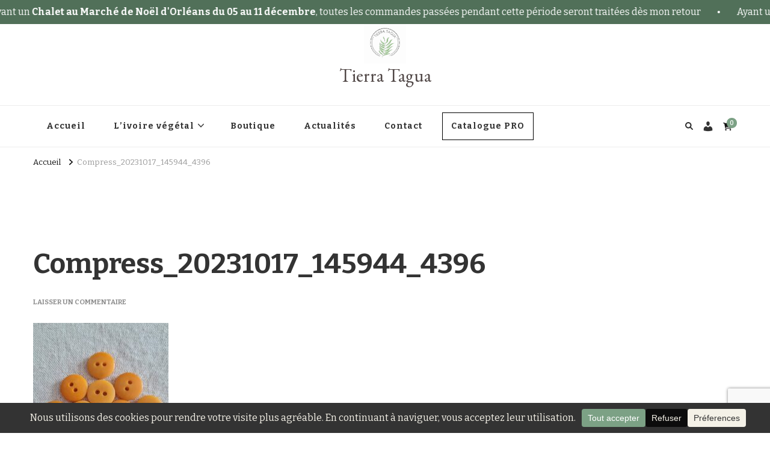

--- FILE ---
content_type: text/html; charset=UTF-8
request_url: https://tierratagua.com/?attachment_id=26210
body_size: 24953
content:
<!DOCTYPE html>
    <html lang="fr-FR">
    <head itemscope itemtype="http://schema.org/WebSite"><style>img.lazy{min-height:1px}</style><link href="https://tierratagua.com/wp-content/plugins/w3-total-cache/pub/js/lazyload.min.js" as="script">
	    <meta charset="UTF-8">
    <meta name="viewport" content="width=device-width, initial-scale=1">
    <link rel="profile" href="http://gmpg.org/xfn/11">
    <meta name='robots' content='index, follow, max-image-preview:large, max-snippet:-1, max-video-preview:-1' />
	<style>img:is([sizes="auto" i], [sizes^="auto," i]) { contain-intrinsic-size: 3000px 1500px }</style>
	
	<!-- This site is optimized with the Yoast SEO plugin v26.5 - https://yoast.com/wordpress/plugins/seo/ -->
	<title>Compress_20231017_145944_4396 - Tierra Tagua</title>
	<link rel="canonical" href="https://tierratagua.com/" />
	<meta property="og:locale" content="fr_FR" />
	<meta property="og:type" content="article" />
	<meta property="og:title" content="Compress_20231017_145944_4396 - Tierra Tagua" />
	<meta property="og:url" content="https://tierratagua.com/" />
	<meta property="og:site_name" content="Tierra Tagua" />
	<meta property="article:publisher" content="https://www.facebook.com/Tierratagua/" />
	<meta property="og:image" content="https://tierratagua.com" />
	<meta property="og:image:width" content="1" />
	<meta property="og:image:height" content="1" />
	<meta property="og:image:type" content="image/jpeg" />
	<meta name="twitter:card" content="summary_large_image" />
	<script type="application/ld+json" class="yoast-schema-graph">{"@context":"https://schema.org","@graph":[{"@type":"WebPage","@id":"https://tierratagua.com/","url":"https://tierratagua.com/","name":"Compress_20231017_145944_4396 - Tierra Tagua","isPartOf":{"@id":"https://tierratagua.com/#website"},"primaryImageOfPage":{"@id":"https://tierratagua.com/#primaryimage"},"image":{"@id":"https://tierratagua.com/#primaryimage"},"thumbnailUrl":"https://tierratagua.com/wp-content/uploads/2023/10/Compress_20231017_145944_4396.jpg","datePublished":"2023-10-17T13:17:15+00:00","breadcrumb":{"@id":"https://tierratagua.com/#breadcrumb"},"inLanguage":"fr-FR","potentialAction":[{"@type":"ReadAction","target":["https://tierratagua.com/"]}]},{"@type":"ImageObject","inLanguage":"fr-FR","@id":"https://tierratagua.com/#primaryimage","url":"https://tierratagua.com/wp-content/uploads/2023/10/Compress_20231017_145944_4396.jpg","contentUrl":"https://tierratagua.com/wp-content/uploads/2023/10/Compress_20231017_145944_4396.jpg","width":1512,"height":2016},{"@type":"BreadcrumbList","@id":"https://tierratagua.com/#breadcrumb","itemListElement":[{"@type":"ListItem","position":1,"name":"Accueil","item":"https://tierratagua.com/"},{"@type":"ListItem","position":2,"name":"Compress_20231017_145944_4396"}]},{"@type":"WebSite","@id":"https://tierratagua.com/#website","url":"https://tierratagua.com/","name":"Tierra Tagua","description":"","publisher":{"@id":"https://tierratagua.com/#organization"},"potentialAction":[{"@type":"SearchAction","target":{"@type":"EntryPoint","urlTemplate":"https://tierratagua.com/?s={search_term_string}"},"query-input":{"@type":"PropertyValueSpecification","valueRequired":true,"valueName":"search_term_string"}}],"inLanguage":"fr-FR"},{"@type":"Organization","@id":"https://tierratagua.com/#organization","name":"Tierra Tagua","url":"https://tierratagua.com/","logo":{"@type":"ImageObject","inLanguage":"fr-FR","@id":"https://tierratagua.com/#/schema/logo/image/","url":"https://tierratagua.com/wp-content/uploads/2022/08/logo_v4-500x500-pixels.png","contentUrl":"https://tierratagua.com/wp-content/uploads/2022/08/logo_v4-500x500-pixels.png","width":500,"height":500,"caption":"Tierra Tagua"},"image":{"@id":"https://tierratagua.com/#/schema/logo/image/"},"sameAs":["https://www.facebook.com/Tierratagua/","https://www.instagram.com/tierratagua/"]}]}</script>
	<!-- / Yoast SEO plugin. -->


<link rel='dns-prefetch' href='//static.addtoany.com' />
<link rel='dns-prefetch' href='//fonts.googleapis.com' />
<link rel="alternate" type="application/rss+xml" title="Tierra Tagua &raquo; Flux" href="https://tierratagua.com/feed/" />
<link rel="alternate" type="application/rss+xml" title="Tierra Tagua &raquo; Flux des commentaires" href="https://tierratagua.com/comments/feed/" />
<link rel="alternate" type="application/rss+xml" title="Tierra Tagua &raquo; Compress_20231017_145944_4396 Flux des commentaires" href="https://tierratagua.com/?attachment_id=26210/feed/" />
		<!-- This site uses the Google Analytics by MonsterInsights plugin v9.10.1 - Using Analytics tracking - https://www.monsterinsights.com/ -->
							<script src="//www.googletagmanager.com/gtag/js?id=G-38XCL767VM"  data-cfasync="false" data-wpfc-render="false" type="text/javascript" async></script>
			<script data-cfasync="false" data-wpfc-render="false" type="text/javascript">
				var mi_version = '9.10.1';
				var mi_track_user = true;
				var mi_no_track_reason = '';
								var MonsterInsightsDefaultLocations = {"page_location":"https:\/\/tierratagua.com\/?attachment_id=26210"};
								if ( typeof MonsterInsightsPrivacyGuardFilter === 'function' ) {
					var MonsterInsightsLocations = (typeof MonsterInsightsExcludeQuery === 'object') ? MonsterInsightsPrivacyGuardFilter( MonsterInsightsExcludeQuery ) : MonsterInsightsPrivacyGuardFilter( MonsterInsightsDefaultLocations );
				} else {
					var MonsterInsightsLocations = (typeof MonsterInsightsExcludeQuery === 'object') ? MonsterInsightsExcludeQuery : MonsterInsightsDefaultLocations;
				}

								var disableStrs = [
										'ga-disable-G-38XCL767VM',
									];

				/* Function to detect opted out users */
				function __gtagTrackerIsOptedOut() {
					for (var index = 0; index < disableStrs.length; index++) {
						if (document.cookie.indexOf(disableStrs[index] + '=true') > -1) {
							return true;
						}
					}

					return false;
				}

				/* Disable tracking if the opt-out cookie exists. */
				if (__gtagTrackerIsOptedOut()) {
					for (var index = 0; index < disableStrs.length; index++) {
						window[disableStrs[index]] = true;
					}
				}

				/* Opt-out function */
				function __gtagTrackerOptout() {
					for (var index = 0; index < disableStrs.length; index++) {
						document.cookie = disableStrs[index] + '=true; expires=Thu, 31 Dec 2099 23:59:59 UTC; path=/';
						window[disableStrs[index]] = true;
					}
				}

				if ('undefined' === typeof gaOptout) {
					function gaOptout() {
						__gtagTrackerOptout();
					}
				}
								window.dataLayer = window.dataLayer || [];

				window.MonsterInsightsDualTracker = {
					helpers: {},
					trackers: {},
				};
				if (mi_track_user) {
					function __gtagDataLayer() {
						dataLayer.push(arguments);
					}

					function __gtagTracker(type, name, parameters) {
						if (!parameters) {
							parameters = {};
						}

						if (parameters.send_to) {
							__gtagDataLayer.apply(null, arguments);
							return;
						}

						if (type === 'event') {
														parameters.send_to = monsterinsights_frontend.v4_id;
							var hookName = name;
							if (typeof parameters['event_category'] !== 'undefined') {
								hookName = parameters['event_category'] + ':' + name;
							}

							if (typeof MonsterInsightsDualTracker.trackers[hookName] !== 'undefined') {
								MonsterInsightsDualTracker.trackers[hookName](parameters);
							} else {
								__gtagDataLayer('event', name, parameters);
							}
							
						} else {
							__gtagDataLayer.apply(null, arguments);
						}
					}

					__gtagTracker('js', new Date());
					__gtagTracker('set', {
						'developer_id.dZGIzZG': true,
											});
					if ( MonsterInsightsLocations.page_location ) {
						__gtagTracker('set', MonsterInsightsLocations);
					}
										__gtagTracker('config', 'G-38XCL767VM', {"forceSSL":"true"} );
										window.gtag = __gtagTracker;										(function () {
						/* https://developers.google.com/analytics/devguides/collection/analyticsjs/ */
						/* ga and __gaTracker compatibility shim. */
						var noopfn = function () {
							return null;
						};
						var newtracker = function () {
							return new Tracker();
						};
						var Tracker = function () {
							return null;
						};
						var p = Tracker.prototype;
						p.get = noopfn;
						p.set = noopfn;
						p.send = function () {
							var args = Array.prototype.slice.call(arguments);
							args.unshift('send');
							__gaTracker.apply(null, args);
						};
						var __gaTracker = function () {
							var len = arguments.length;
							if (len === 0) {
								return;
							}
							var f = arguments[len - 1];
							if (typeof f !== 'object' || f === null || typeof f.hitCallback !== 'function') {
								if ('send' === arguments[0]) {
									var hitConverted, hitObject = false, action;
									if ('event' === arguments[1]) {
										if ('undefined' !== typeof arguments[3]) {
											hitObject = {
												'eventAction': arguments[3],
												'eventCategory': arguments[2],
												'eventLabel': arguments[4],
												'value': arguments[5] ? arguments[5] : 1,
											}
										}
									}
									if ('pageview' === arguments[1]) {
										if ('undefined' !== typeof arguments[2]) {
											hitObject = {
												'eventAction': 'page_view',
												'page_path': arguments[2],
											}
										}
									}
									if (typeof arguments[2] === 'object') {
										hitObject = arguments[2];
									}
									if (typeof arguments[5] === 'object') {
										Object.assign(hitObject, arguments[5]);
									}
									if ('undefined' !== typeof arguments[1].hitType) {
										hitObject = arguments[1];
										if ('pageview' === hitObject.hitType) {
											hitObject.eventAction = 'page_view';
										}
									}
									if (hitObject) {
										action = 'timing' === arguments[1].hitType ? 'timing_complete' : hitObject.eventAction;
										hitConverted = mapArgs(hitObject);
										__gtagTracker('event', action, hitConverted);
									}
								}
								return;
							}

							function mapArgs(args) {
								var arg, hit = {};
								var gaMap = {
									'eventCategory': 'event_category',
									'eventAction': 'event_action',
									'eventLabel': 'event_label',
									'eventValue': 'event_value',
									'nonInteraction': 'non_interaction',
									'timingCategory': 'event_category',
									'timingVar': 'name',
									'timingValue': 'value',
									'timingLabel': 'event_label',
									'page': 'page_path',
									'location': 'page_location',
									'title': 'page_title',
									'referrer' : 'page_referrer',
								};
								for (arg in args) {
																		if (!(!args.hasOwnProperty(arg) || !gaMap.hasOwnProperty(arg))) {
										hit[gaMap[arg]] = args[arg];
									} else {
										hit[arg] = args[arg];
									}
								}
								return hit;
							}

							try {
								f.hitCallback();
							} catch (ex) {
							}
						};
						__gaTracker.create = newtracker;
						__gaTracker.getByName = newtracker;
						__gaTracker.getAll = function () {
							return [];
						};
						__gaTracker.remove = noopfn;
						__gaTracker.loaded = true;
						window['__gaTracker'] = __gaTracker;
					})();
									} else {
										console.log("");
					(function () {
						function __gtagTracker() {
							return null;
						}

						window['__gtagTracker'] = __gtagTracker;
						window['gtag'] = __gtagTracker;
					})();
									}
			</script>
							<!-- / Google Analytics by MonsterInsights -->
		<script type="text/javascript">
/* <![CDATA[ */
window._wpemojiSettings = {"baseUrl":"https:\/\/s.w.org\/images\/core\/emoji\/16.0.1\/72x72\/","ext":".png","svgUrl":"https:\/\/s.w.org\/images\/core\/emoji\/16.0.1\/svg\/","svgExt":".svg","source":{"concatemoji":"https:\/\/tierratagua.com\/wp-includes\/js\/wp-emoji-release.min.js?ver=6.8.3"}};
/*! This file is auto-generated */
!function(s,n){var o,i,e;function c(e){try{var t={supportTests:e,timestamp:(new Date).valueOf()};sessionStorage.setItem(o,JSON.stringify(t))}catch(e){}}function p(e,t,n){e.clearRect(0,0,e.canvas.width,e.canvas.height),e.fillText(t,0,0);var t=new Uint32Array(e.getImageData(0,0,e.canvas.width,e.canvas.height).data),a=(e.clearRect(0,0,e.canvas.width,e.canvas.height),e.fillText(n,0,0),new Uint32Array(e.getImageData(0,0,e.canvas.width,e.canvas.height).data));return t.every(function(e,t){return e===a[t]})}function u(e,t){e.clearRect(0,0,e.canvas.width,e.canvas.height),e.fillText(t,0,0);for(var n=e.getImageData(16,16,1,1),a=0;a<n.data.length;a++)if(0!==n.data[a])return!1;return!0}function f(e,t,n,a){switch(t){case"flag":return n(e,"\ud83c\udff3\ufe0f\u200d\u26a7\ufe0f","\ud83c\udff3\ufe0f\u200b\u26a7\ufe0f")?!1:!n(e,"\ud83c\udde8\ud83c\uddf6","\ud83c\udde8\u200b\ud83c\uddf6")&&!n(e,"\ud83c\udff4\udb40\udc67\udb40\udc62\udb40\udc65\udb40\udc6e\udb40\udc67\udb40\udc7f","\ud83c\udff4\u200b\udb40\udc67\u200b\udb40\udc62\u200b\udb40\udc65\u200b\udb40\udc6e\u200b\udb40\udc67\u200b\udb40\udc7f");case"emoji":return!a(e,"\ud83e\udedf")}return!1}function g(e,t,n,a){var r="undefined"!=typeof WorkerGlobalScope&&self instanceof WorkerGlobalScope?new OffscreenCanvas(300,150):s.createElement("canvas"),o=r.getContext("2d",{willReadFrequently:!0}),i=(o.textBaseline="top",o.font="600 32px Arial",{});return e.forEach(function(e){i[e]=t(o,e,n,a)}),i}function t(e){var t=s.createElement("script");t.src=e,t.defer=!0,s.head.appendChild(t)}"undefined"!=typeof Promise&&(o="wpEmojiSettingsSupports",i=["flag","emoji"],n.supports={everything:!0,everythingExceptFlag:!0},e=new Promise(function(e){s.addEventListener("DOMContentLoaded",e,{once:!0})}),new Promise(function(t){var n=function(){try{var e=JSON.parse(sessionStorage.getItem(o));if("object"==typeof e&&"number"==typeof e.timestamp&&(new Date).valueOf()<e.timestamp+604800&&"object"==typeof e.supportTests)return e.supportTests}catch(e){}return null}();if(!n){if("undefined"!=typeof Worker&&"undefined"!=typeof OffscreenCanvas&&"undefined"!=typeof URL&&URL.createObjectURL&&"undefined"!=typeof Blob)try{var e="postMessage("+g.toString()+"("+[JSON.stringify(i),f.toString(),p.toString(),u.toString()].join(",")+"));",a=new Blob([e],{type:"text/javascript"}),r=new Worker(URL.createObjectURL(a),{name:"wpTestEmojiSupports"});return void(r.onmessage=function(e){c(n=e.data),r.terminate(),t(n)})}catch(e){}c(n=g(i,f,p,u))}t(n)}).then(function(e){for(var t in e)n.supports[t]=e[t],n.supports.everything=n.supports.everything&&n.supports[t],"flag"!==t&&(n.supports.everythingExceptFlag=n.supports.everythingExceptFlag&&n.supports[t]);n.supports.everythingExceptFlag=n.supports.everythingExceptFlag&&!n.supports.flag,n.DOMReady=!1,n.readyCallback=function(){n.DOMReady=!0}}).then(function(){return e}).then(function(){var e;n.supports.everything||(n.readyCallback(),(e=n.source||{}).concatemoji?t(e.concatemoji):e.wpemoji&&e.twemoji&&(t(e.twemoji),t(e.wpemoji)))}))}((window,document),window._wpemojiSettings);
/* ]]> */
</script>
<link rel='stylesheet' id='wcmultishipping-checkout-pickup-points-block-css' href='https://tierratagua.com/wp-content/plugins/wc-multishipping/inc/woocommerce_block/style-index.css?ver=0.1.0' type='text/css' media='all' />
<link rel='stylesheet' id='wcmultishipping-blocks-integration-css' href='https://tierratagua.com/wp-content/plugins/wc-multishipping/inc/woocommerce_block/style-index.css?ver=0.1.0' type='text/css' media='all' />
<style id='wp-emoji-styles-inline-css' type='text/css'>

	img.wp-smiley, img.emoji {
		display: inline !important;
		border: none !important;
		box-shadow: none !important;
		height: 1em !important;
		width: 1em !important;
		margin: 0 0.07em !important;
		vertical-align: -0.1em !important;
		background: none !important;
		padding: 0 !important;
	}
</style>
<link rel='stylesheet' id='wp-block-library-css' href='https://tierratagua.com/wp-includes/css/dist/block-library/style.min.css?ver=6.8.3' type='text/css' media='all' />
<style id='classic-theme-styles-inline-css' type='text/css'>
/*! This file is auto-generated */
.wp-block-button__link{color:#fff;background-color:#32373c;border-radius:9999px;box-shadow:none;text-decoration:none;padding:calc(.667em + 2px) calc(1.333em + 2px);font-size:1.125em}.wp-block-file__button{background:#32373c;color:#fff;text-decoration:none}
</style>
<style id='global-styles-inline-css' type='text/css'>
:root{--wp--preset--aspect-ratio--square: 1;--wp--preset--aspect-ratio--4-3: 4/3;--wp--preset--aspect-ratio--3-4: 3/4;--wp--preset--aspect-ratio--3-2: 3/2;--wp--preset--aspect-ratio--2-3: 2/3;--wp--preset--aspect-ratio--16-9: 16/9;--wp--preset--aspect-ratio--9-16: 9/16;--wp--preset--color--black: #000000;--wp--preset--color--cyan-bluish-gray: #abb8c3;--wp--preset--color--white: #ffffff;--wp--preset--color--pale-pink: #f78da7;--wp--preset--color--vivid-red: #cf2e2e;--wp--preset--color--luminous-vivid-orange: #ff6900;--wp--preset--color--luminous-vivid-amber: #fcb900;--wp--preset--color--light-green-cyan: #7bdcb5;--wp--preset--color--vivid-green-cyan: #00d084;--wp--preset--color--pale-cyan-blue: #8ed1fc;--wp--preset--color--vivid-cyan-blue: #0693e3;--wp--preset--color--vivid-purple: #9b51e0;--wp--preset--gradient--vivid-cyan-blue-to-vivid-purple: linear-gradient(135deg,rgba(6,147,227,1) 0%,rgb(155,81,224) 100%);--wp--preset--gradient--light-green-cyan-to-vivid-green-cyan: linear-gradient(135deg,rgb(122,220,180) 0%,rgb(0,208,130) 100%);--wp--preset--gradient--luminous-vivid-amber-to-luminous-vivid-orange: linear-gradient(135deg,rgba(252,185,0,1) 0%,rgba(255,105,0,1) 100%);--wp--preset--gradient--luminous-vivid-orange-to-vivid-red: linear-gradient(135deg,rgba(255,105,0,1) 0%,rgb(207,46,46) 100%);--wp--preset--gradient--very-light-gray-to-cyan-bluish-gray: linear-gradient(135deg,rgb(238,238,238) 0%,rgb(169,184,195) 100%);--wp--preset--gradient--cool-to-warm-spectrum: linear-gradient(135deg,rgb(74,234,220) 0%,rgb(151,120,209) 20%,rgb(207,42,186) 40%,rgb(238,44,130) 60%,rgb(251,105,98) 80%,rgb(254,248,76) 100%);--wp--preset--gradient--blush-light-purple: linear-gradient(135deg,rgb(255,206,236) 0%,rgb(152,150,240) 100%);--wp--preset--gradient--blush-bordeaux: linear-gradient(135deg,rgb(254,205,165) 0%,rgb(254,45,45) 50%,rgb(107,0,62) 100%);--wp--preset--gradient--luminous-dusk: linear-gradient(135deg,rgb(255,203,112) 0%,rgb(199,81,192) 50%,rgb(65,88,208) 100%);--wp--preset--gradient--pale-ocean: linear-gradient(135deg,rgb(255,245,203) 0%,rgb(182,227,212) 50%,rgb(51,167,181) 100%);--wp--preset--gradient--electric-grass: linear-gradient(135deg,rgb(202,248,128) 0%,rgb(113,206,126) 100%);--wp--preset--gradient--midnight: linear-gradient(135deg,rgb(2,3,129) 0%,rgb(40,116,252) 100%);--wp--preset--font-size--small: 13px;--wp--preset--font-size--medium: 20px;--wp--preset--font-size--large: 36px;--wp--preset--font-size--x-large: 42px;--wp--preset--spacing--20: 0.44rem;--wp--preset--spacing--30: 0.67rem;--wp--preset--spacing--40: 1rem;--wp--preset--spacing--50: 1.5rem;--wp--preset--spacing--60: 2.25rem;--wp--preset--spacing--70: 3.38rem;--wp--preset--spacing--80: 5.06rem;--wp--preset--shadow--natural: 6px 6px 9px rgba(0, 0, 0, 0.2);--wp--preset--shadow--deep: 12px 12px 50px rgba(0, 0, 0, 0.4);--wp--preset--shadow--sharp: 6px 6px 0px rgba(0, 0, 0, 0.2);--wp--preset--shadow--outlined: 6px 6px 0px -3px rgba(255, 255, 255, 1), 6px 6px rgba(0, 0, 0, 1);--wp--preset--shadow--crisp: 6px 6px 0px rgba(0, 0, 0, 1);}:where(.is-layout-flex){gap: 0.5em;}:where(.is-layout-grid){gap: 0.5em;}body .is-layout-flex{display: flex;}.is-layout-flex{flex-wrap: wrap;align-items: center;}.is-layout-flex > :is(*, div){margin: 0;}body .is-layout-grid{display: grid;}.is-layout-grid > :is(*, div){margin: 0;}:where(.wp-block-columns.is-layout-flex){gap: 2em;}:where(.wp-block-columns.is-layout-grid){gap: 2em;}:where(.wp-block-post-template.is-layout-flex){gap: 1.25em;}:where(.wp-block-post-template.is-layout-grid){gap: 1.25em;}.has-black-color{color: var(--wp--preset--color--black) !important;}.has-cyan-bluish-gray-color{color: var(--wp--preset--color--cyan-bluish-gray) !important;}.has-white-color{color: var(--wp--preset--color--white) !important;}.has-pale-pink-color{color: var(--wp--preset--color--pale-pink) !important;}.has-vivid-red-color{color: var(--wp--preset--color--vivid-red) !important;}.has-luminous-vivid-orange-color{color: var(--wp--preset--color--luminous-vivid-orange) !important;}.has-luminous-vivid-amber-color{color: var(--wp--preset--color--luminous-vivid-amber) !important;}.has-light-green-cyan-color{color: var(--wp--preset--color--light-green-cyan) !important;}.has-vivid-green-cyan-color{color: var(--wp--preset--color--vivid-green-cyan) !important;}.has-pale-cyan-blue-color{color: var(--wp--preset--color--pale-cyan-blue) !important;}.has-vivid-cyan-blue-color{color: var(--wp--preset--color--vivid-cyan-blue) !important;}.has-vivid-purple-color{color: var(--wp--preset--color--vivid-purple) !important;}.has-black-background-color{background-color: var(--wp--preset--color--black) !important;}.has-cyan-bluish-gray-background-color{background-color: var(--wp--preset--color--cyan-bluish-gray) !important;}.has-white-background-color{background-color: var(--wp--preset--color--white) !important;}.has-pale-pink-background-color{background-color: var(--wp--preset--color--pale-pink) !important;}.has-vivid-red-background-color{background-color: var(--wp--preset--color--vivid-red) !important;}.has-luminous-vivid-orange-background-color{background-color: var(--wp--preset--color--luminous-vivid-orange) !important;}.has-luminous-vivid-amber-background-color{background-color: var(--wp--preset--color--luminous-vivid-amber) !important;}.has-light-green-cyan-background-color{background-color: var(--wp--preset--color--light-green-cyan) !important;}.has-vivid-green-cyan-background-color{background-color: var(--wp--preset--color--vivid-green-cyan) !important;}.has-pale-cyan-blue-background-color{background-color: var(--wp--preset--color--pale-cyan-blue) !important;}.has-vivid-cyan-blue-background-color{background-color: var(--wp--preset--color--vivid-cyan-blue) !important;}.has-vivid-purple-background-color{background-color: var(--wp--preset--color--vivid-purple) !important;}.has-black-border-color{border-color: var(--wp--preset--color--black) !important;}.has-cyan-bluish-gray-border-color{border-color: var(--wp--preset--color--cyan-bluish-gray) !important;}.has-white-border-color{border-color: var(--wp--preset--color--white) !important;}.has-pale-pink-border-color{border-color: var(--wp--preset--color--pale-pink) !important;}.has-vivid-red-border-color{border-color: var(--wp--preset--color--vivid-red) !important;}.has-luminous-vivid-orange-border-color{border-color: var(--wp--preset--color--luminous-vivid-orange) !important;}.has-luminous-vivid-amber-border-color{border-color: var(--wp--preset--color--luminous-vivid-amber) !important;}.has-light-green-cyan-border-color{border-color: var(--wp--preset--color--light-green-cyan) !important;}.has-vivid-green-cyan-border-color{border-color: var(--wp--preset--color--vivid-green-cyan) !important;}.has-pale-cyan-blue-border-color{border-color: var(--wp--preset--color--pale-cyan-blue) !important;}.has-vivid-cyan-blue-border-color{border-color: var(--wp--preset--color--vivid-cyan-blue) !important;}.has-vivid-purple-border-color{border-color: var(--wp--preset--color--vivid-purple) !important;}.has-vivid-cyan-blue-to-vivid-purple-gradient-background{background: var(--wp--preset--gradient--vivid-cyan-blue-to-vivid-purple) !important;}.has-light-green-cyan-to-vivid-green-cyan-gradient-background{background: var(--wp--preset--gradient--light-green-cyan-to-vivid-green-cyan) !important;}.has-luminous-vivid-amber-to-luminous-vivid-orange-gradient-background{background: var(--wp--preset--gradient--luminous-vivid-amber-to-luminous-vivid-orange) !important;}.has-luminous-vivid-orange-to-vivid-red-gradient-background{background: var(--wp--preset--gradient--luminous-vivid-orange-to-vivid-red) !important;}.has-very-light-gray-to-cyan-bluish-gray-gradient-background{background: var(--wp--preset--gradient--very-light-gray-to-cyan-bluish-gray) !important;}.has-cool-to-warm-spectrum-gradient-background{background: var(--wp--preset--gradient--cool-to-warm-spectrum) !important;}.has-blush-light-purple-gradient-background{background: var(--wp--preset--gradient--blush-light-purple) !important;}.has-blush-bordeaux-gradient-background{background: var(--wp--preset--gradient--blush-bordeaux) !important;}.has-luminous-dusk-gradient-background{background: var(--wp--preset--gradient--luminous-dusk) !important;}.has-pale-ocean-gradient-background{background: var(--wp--preset--gradient--pale-ocean) !important;}.has-electric-grass-gradient-background{background: var(--wp--preset--gradient--electric-grass) !important;}.has-midnight-gradient-background{background: var(--wp--preset--gradient--midnight) !important;}.has-small-font-size{font-size: var(--wp--preset--font-size--small) !important;}.has-medium-font-size{font-size: var(--wp--preset--font-size--medium) !important;}.has-large-font-size{font-size: var(--wp--preset--font-size--large) !important;}.has-x-large-font-size{font-size: var(--wp--preset--font-size--x-large) !important;}
:where(.wp-block-post-template.is-layout-flex){gap: 1.25em;}:where(.wp-block-post-template.is-layout-grid){gap: 1.25em;}
:where(.wp-block-columns.is-layout-flex){gap: 2em;}:where(.wp-block-columns.is-layout-grid){gap: 2em;}
:root :where(.wp-block-pullquote){font-size: 1.5em;line-height: 1.6;}
</style>
<link rel='stylesheet' id='contact-form-7-css' href='https://tierratagua.com/wp-content/plugins/contact-form-7/includes/css/styles.css?ver=6.1.4' type='text/css' media='all' />
<link rel='stylesheet' id='wpa-css-css' href='https://tierratagua.com/wp-content/plugins/honeypot/includes/css/wpa.css?ver=2.3.04' type='text/css' media='all' />
<link rel='stylesheet' id='sp_wqv-button-icons-css' href='https://tierratagua.com/wp-content/plugins/woo-quickview/admin/views/sp-framework/assets/css/icons.min.css?ver=2.2.17' type='text/css' media='all' />
<link rel='stylesheet' id='wqv-magnific-popup-css' href='https://tierratagua.com/wp-content/plugins/woo-quickview/public/assets/css/magnific-popup.css?ver=2.2.17' type='text/css' media='all' />
<link rel='stylesheet' id='wqv-perfect-scrollbar-css' href='https://tierratagua.com/wp-content/plugins/woo-quickview/public/assets/css/perfect-scrollbar.css?ver=2.2.17' type='text/css' media='all' />
<link rel='stylesheet' id='wqv-fontello-css' href='https://tierratagua.com/wp-content/plugins/woo-quickview/public/assets/css/fontello.min.css?ver=2.2.17' type='text/css' media='all' />
<link rel='stylesheet' id='wqv-style-css' href='https://tierratagua.com/wp-content/plugins/woo-quickview/public/assets/css/style.css?ver=2.2.17' type='text/css' media='all' />
<link rel='stylesheet' id='wqv-custom-css' href='https://tierratagua.com/wp-content/plugins/woo-quickview/public/assets/css/custom.css?ver=2.2.17' type='text/css' media='all' />
<style id='wqv-custom-inline-css' type='text/css'>

.mfp-bg.mfp-wqv,
.mfp-wrap.mfp-wqv {
	z-index: 999999;
}

.wqvp-fancybox-wrapper, .mfp-wqv~.fancybox-container {
	z-index: 9999999;
}
#wqv-quick-view-content .wqv-product-info .woocommerce-product-rating .star-rating::before{
	color: #dadada;
	opacity: 1;
}
#wqv-quick-view-content .wqv-product-info .woocommerce-product-rating .star-rating span:before{
	color: #ff9800;
}
#wqv-quick-view-content .wqv-product-info a.added_to_cart,
#wqv-quick-view-content .wqv-product-info .single_add_to_cart_button.button:not(.components-button):not(.customize-partial-edit-shortcut-button){
	color: #ffffff;
	background: #333333;
	padding: 0px 16px;
	line-height: 35px;
}
#wqv-quick-view-content .wqv-product-info a.added_to_cart:hover,
#wqv-quick-view-content .wqv-product-info .single_add_to_cart_button.button:not(.components-button):not(.customize-partial-edit-shortcut-button):hover {
	color: #ffffff;
	background: #1a1a1a;
}
#wqv-quick-view-content .wqv-product-info .single_add_to_cart_button.button:not(.components-button):not(.customize-partial-edit-shortcut-button){
	margin-right: 5px;
}
a#sp-wqv-view-button.button.sp-wqv-view-button,
#wps-slider-section .button.sp-wqv-view-button,
#wpsp-slider-section .button.sp-wqv-view-button {
	background: #514847;
	color: #ffffff;
}
a#sp-wqv-view-button.button.sp-wqv-view-button:hover,
#wps-slider-section .button.sp-wqv-view-button:hover,
#wpsp-slider-section .button.sp-wqv-view-button:hover {
	background: #7ca185;
	color: #ffffff;
}
#wqv-quick-view-content.sp-wqv-content {
	background: #ffffff;
}

@media (min-width: 1023px) {
	#wqv-quick-view-content.sp-wqv-content {
		max-width: 876px;
		max-height: 640px;
	}
	#wqv-quick-view-content .wqv-product-images img,
	#wqv-quick-view-content .wqv-product-images img{
		max-height: 640px;
	}
	.wqv-product-info .wqv-product-content{
		height:100%;
		padding: 20px;
		overflow: auto;
		max-height: 640px;
		max-width: 876px;
		position: relative;
	}
}
.mfp-bg.mfp-wqv{
	background: rgba( 0, 0, 0, 0.8);
	opacity: 1;
}
.mfp-wqv #wqv-quick-view-content .mfp-close{
	width: 35px;
    height: 35px;
    opacity: 1;
    cursor: pointer;
    top: 0px;
    right: 0;
    position: absolute;
    background: transparent;
    font-size: 0;
}

.mfp-wqv #wqv-quick-view-content .mfp-close:before{
	color: #9a9a9a;
	font-size: 18px;
    transition: .2s;
    margin-top: 8px;
}
.wqv-product-info{
	padding: 20px;

}
.mfp-preloader{
	color: #ffffff;
}
.mfp-wqv #wqv-quick-view-content .mfp-close:hover {
    background: #F95600;
    font-size: 0;
    border-radius: 0px;
}
.mfp-wqv #wqv-quick-view-content .mfp-close:hover:before{
	color: #ffffff;
}
#sp-wqv-view-button.sp-wqv-view-button.button i:before{
	font-size: 14px;
}
a#sp-wqv-view-button.button.sp-wqv-view-button,
	#wps-slider-section .button.sp-wqv-view-button,
	#wpsp-slider-section .button.sp-wqv-view-button {
		padding: 9px 16px;
	}@media all and (max-width: 480px){
		#sp-wqv-view-button.sp-wqv-view-button.button{
		 display: none !important;
	   }
	  }.woocommerce-LoopProduct-link {
  position: relative;
}

#sp-wqv-view-button.sp-wqv-view-button.button {
  border-radius: 50%;
  height: 30px;
  width: 30px;
  padding: 0;
  display: flex;
  justify-content: center;
  align-items: center;
    position: absolute;
    top: 0;
    right: 10px;
}

#sp-wqv-view-button.sp-wqv-view-button:not(.wqv-right-icon) i.wqv-icon {
  margin-right: 0;
}


.wqv-product-info {
  padding: 16px;
}

.mfp-content .variations tbody tr {
  display: flex;
  flex-direction: column;
  padding: 12px; 
}

.mfp-content .variations tbody .value {
  display: flex;
  align-items: center;
  gap: 8px;
}

.mfp-content img {
  height: 100% !important;
    object-fit: cover;
}


@media (min-width: 768px) {
    #wqv-quick-view-content.sp-wqv-content {
        height: 85vh;
      display: flex;
      max-width: 2000px
    }
}

@media (max-width: 767px)
{ .mfp-wqv .wqv-product-images {
        height: 240px;
    }
}


.quickview-link {
    font-size: 0.8em;
    margin-left: 8px;
    text-decoration: none;
}
</style>
<link rel='stylesheet' id='woocommerce-layout-css' href='https://tierratagua.com/wp-content/plugins/woocommerce/assets/css/woocommerce-layout.css?ver=10.3.7' type='text/css' media='all' />
<link rel='stylesheet' id='woocommerce-smallscreen-css' href='https://tierratagua.com/wp-content/plugins/woocommerce/assets/css/woocommerce-smallscreen.css?ver=10.3.7' type='text/css' media='only screen and (max-width: 768px)' />
<link rel='stylesheet' id='woocommerce-general-css' href='https://tierratagua.com/wp-content/plugins/woocommerce/assets/css/woocommerce.css?ver=10.3.7' type='text/css' media='all' />
<style id='woocommerce-inline-inline-css' type='text/css'>
.woocommerce form .form-row .required { visibility: visible; }
</style>
<link rel='stylesheet' id='dashicons-css' href='https://tierratagua.com/wp-includes/css/dashicons.min.css?ver=6.8.3' type='text/css' media='all' />
<link rel='stylesheet' id='brands-styles-css' href='https://tierratagua.com/wp-content/plugins/woocommerce/assets/css/brands.css?ver=10.3.7' type='text/css' media='all' />
<link rel='stylesheet' id='vilva-woocommerce-css' href='https://tierratagua.com/wp-content/themes/vilva/css/woocommerce.min.css?ver=1.0.2' type='text/css' media='all' />
<link rel='stylesheet' id='owl-carousel-css' href='https://tierratagua.com/wp-content/themes/vilva/css/owl.carousel.min.css?ver=2.3.4' type='text/css' media='all' />
<link rel='stylesheet' id='vilva-google-fonts-css' href='https://fonts.googleapis.com/css?family=Bitter%3A100%2C200%2C300%2Cregular%2C500%2C600%2C700%2C800%2C900%2C100italic%2C200italic%2C300italic%2Citalic%2C500italic%2C600italic%2C700italic%2C800italic%2C900italic%7CPlayfair+Display%3Aregular%2C500%2C600%2C700%2C800%2C900%2Citalic%2C500italic%2C600italic%2C700italic%2C800italic%2C900italic%7CEB+Garamond%3Aregular' type='text/css' media='all' />
<link rel='stylesheet' id='yummy-recipe-parent-style-css' href='https://tierratagua.com/wp-content/themes/vilva/style.css?ver=6.8.3' type='text/css' media='all' />
<link rel='stylesheet' id='animate-css' href='https://tierratagua.com/wp-content/themes/vilva/css/animate.min.css?ver=3.5.2' type='text/css' media='all' />
<link rel='stylesheet' id='vilva-css' href='https://tierratagua.com/wp-content/themes/yummy-recipe/style.css?ver=1.0.2' type='text/css' media='all' />
<link rel='stylesheet' id='vilva-gutenberg-css' href='https://tierratagua.com/wp-content/themes/vilva/css/gutenberg.min.css?ver=1.0.2' type='text/css' media='all' />
<link rel='stylesheet' id='addtoany-css' href='https://tierratagua.com/wp-content/plugins/add-to-any/addtoany.min.css?ver=1.16' type='text/css' media='all' />
<script type="text/template" id="tmpl-variation-template">
	<div class="woocommerce-variation-description">{{{ data.variation.variation_description }}}</div>
	<div class="woocommerce-variation-price">{{{ data.variation.price_html }}}</div>
	<div class="woocommerce-variation-availability">{{{ data.variation.availability_html }}}</div>
</script>
<script type="text/template" id="tmpl-unavailable-variation-template">
	<p role="alert">Désolé, ce produit n&rsquo;est pas disponible. Veuillez choisir une combinaison différente.</p>
</script>
<script type="text/javascript" src="https://tierratagua.com/wp-content/plugins/google-analytics-for-wordpress/assets/js/frontend-gtag.min.js?ver=9.10.1" id="monsterinsights-frontend-script-js" async="async" data-wp-strategy="async"></script>
<script data-cfasync="false" data-wpfc-render="false" type="text/javascript" id='monsterinsights-frontend-script-js-extra'>/* <![CDATA[ */
var monsterinsights_frontend = {"js_events_tracking":"true","download_extensions":"doc,pdf,ppt,zip,xls,docx,pptx,xlsx","inbound_paths":"[]","home_url":"https:\/\/tierratagua.com","hash_tracking":"false","v4_id":"G-38XCL767VM"};/* ]]> */
</script>
<script type="text/javascript" id="addtoany-core-js-before">
/* <![CDATA[ */
window.a2a_config=window.a2a_config||{};a2a_config.callbacks=[];a2a_config.overlays=[];a2a_config.templates={};a2a_localize = {
	Share: "Partager",
	Save: "Enregistrer",
	Subscribe: "S'abonner",
	Email: "E-mail",
	Bookmark: "Marque-page",
	ShowAll: "Montrer tout",
	ShowLess: "Montrer moins",
	FindServices: "Trouver des service(s)",
	FindAnyServiceToAddTo: "Trouver instantan&eacute;ment des services &agrave; ajouter &agrave;",
	PoweredBy: "Propuls&eacute; par",
	ShareViaEmail: "Partager par e-mail",
	SubscribeViaEmail: "S’abonner par e-mail",
	BookmarkInYourBrowser: "Ajouter un signet dans votre navigateur",
	BookmarkInstructions: "Appuyez sur Ctrl+D ou \u2318+D pour mettre cette page en signet",
	AddToYourFavorites: "Ajouter &agrave; vos favoris",
	SendFromWebOrProgram: "Envoyer depuis n’importe quelle adresse e-mail ou logiciel e-mail",
	EmailProgram: "Programme d’e-mail",
	More: "Plus&#8230;",
	ThanksForSharing: "Merci de partager !",
	ThanksForFollowing: "Merci de nous suivre !"
};
/* ]]> */
</script>
<script type="text/javascript" defer src="https://static.addtoany.com/menu/page.js" id="addtoany-core-js"></script>
<script type="text/javascript" src="https://tierratagua.com/wp-includes/js/jquery/jquery.min.js?ver=3.7.1" id="jquery-core-js"></script>
<script type="text/javascript" src="https://tierratagua.com/wp-includes/js/jquery/jquery-migrate.min.js?ver=3.4.1" id="jquery-migrate-js"></script>
<script type="text/javascript" defer src="https://tierratagua.com/wp-content/plugins/add-to-any/addtoany.min.js?ver=1.1" id="addtoany-jquery-js"></script>
<script type="text/javascript" src="https://tierratagua.com/wp-includes/js/underscore.min.js?ver=1.13.7" id="underscore-js"></script>
<script type="text/javascript" id="wp-util-js-extra">
/* <![CDATA[ */
var _wpUtilSettings = {"ajax":{"url":"\/wp-admin\/admin-ajax.php"}};
/* ]]> */
</script>
<script type="text/javascript" src="https://tierratagua.com/wp-includes/js/wp-util.min.js?ver=6.8.3" id="wp-util-js"></script>
<script type="text/javascript" src="https://tierratagua.com/wp-content/plugins/woocommerce/assets/js/jquery-blockui/jquery.blockUI.min.js?ver=2.7.0-wc.10.3.7" id="wc-jquery-blockui-js" data-wp-strategy="defer"></script>
<script type="text/javascript" id="wc-add-to-cart-js-extra">
/* <![CDATA[ */
var wc_add_to_cart_params = {"ajax_url":"\/wp-admin\/admin-ajax.php","wc_ajax_url":"\/?wc-ajax=%%endpoint%%","i18n_view_cart":"Voir le panier","cart_url":"https:\/\/tierratagua.com\/panier\/","is_cart":"","cart_redirect_after_add":"no"};
/* ]]> */
</script>
<script type="text/javascript" src="https://tierratagua.com/wp-content/plugins/woocommerce/assets/js/frontend/add-to-cart.min.js?ver=10.3.7" id="wc-add-to-cart-js" defer="defer" data-wp-strategy="defer"></script>
<script type="text/javascript" src="https://tierratagua.com/wp-content/plugins/woocommerce/assets/js/js-cookie/js.cookie.min.js?ver=2.1.4-wc.10.3.7" id="wc-js-cookie-js" defer="defer" data-wp-strategy="defer"></script>
<script type="text/javascript" id="woocommerce-js-extra">
/* <![CDATA[ */
var woocommerce_params = {"ajax_url":"\/wp-admin\/admin-ajax.php","wc_ajax_url":"\/?wc-ajax=%%endpoint%%","i18n_password_show":"Afficher le mot de passe","i18n_password_hide":"Masquer le mot de passe"};
/* ]]> */
</script>
<script type="text/javascript" src="https://tierratagua.com/wp-content/plugins/woocommerce/assets/js/frontend/woocommerce.min.js?ver=10.3.7" id="woocommerce-js" defer="defer" data-wp-strategy="defer"></script>
<script type="text/javascript" id="WCPAY_ASSETS-js-extra">
/* <![CDATA[ */
var wcpayAssets = {"url":"https:\/\/tierratagua.com\/wp-content\/plugins\/woocommerce-payments\/dist\/"};
/* ]]> */
</script>
<link rel="https://api.w.org/" href="https://tierratagua.com/wp-json/" /><link rel="alternate" title="JSON" type="application/json" href="https://tierratagua.com/wp-json/wp/v2/media/26210" /><link rel="alternate" title="oEmbed (JSON)" type="application/json+oembed" href="https://tierratagua.com/wp-json/oembed/1.0/embed?url=https%3A%2F%2Ftierratagua.com%2F%3Fattachment_id%3D26210" />
<link rel="alternate" title="oEmbed (XML)" type="text/xml+oembed" href="https://tierratagua.com/wp-json/oembed/1.0/embed?url=https%3A%2F%2Ftierratagua.com%2F%3Fattachment_id%3D26210&#038;format=xml" />
	<noscript><style>.woocommerce-product-gallery{ opacity: 1 !important; }</style></noscript>
	<style type="text/css" id="filter-everything-inline-css">.wpc-orderby-select{width:100%}.wpc-filters-open-button-container{display:none}.wpc-debug-message{padding:16px;font-size:14px;border:1px dashed #ccc;margin-bottom:20px}.wpc-debug-title{visibility:hidden}.wpc-button-inner,.wpc-chip-content{display:flex;align-items:center}.wpc-icon-html-wrapper{position:relative;margin-right:10px;top:2px}.wpc-icon-html-wrapper span{display:block;height:1px;width:18px;border-radius:3px;background:#2c2d33;margin-bottom:4px;position:relative}span.wpc-icon-line-1:after,span.wpc-icon-line-2:after,span.wpc-icon-line-3:after{content:"";display:block;width:3px;height:3px;border:1px solid #2c2d33;background-color:#fff;position:absolute;top:-2px;box-sizing:content-box}span.wpc-icon-line-3:after{border-radius:50%;left:2px}span.wpc-icon-line-1:after{border-radius:50%;left:5px}span.wpc-icon-line-2:after{border-radius:50%;left:12px}body .wpc-filters-open-button-container a.wpc-filters-open-widget,body .wpc-filters-open-button-container a.wpc-open-close-filters-button{display:inline-block;text-align:left;border:1px solid #2c2d33;border-radius:2px;line-height:1.5;padding:7px 12px;background-color:transparent;color:#2c2d33;box-sizing:border-box;text-decoration:none!important;font-weight:400;transition:none;position:relative}@media screen and (max-width:768px){.wpc_show_bottom_widget .wpc-filters-open-button-container,.wpc_show_open_close_button .wpc-filters-open-button-container{display:block}.wpc_show_bottom_widget .wpc-filters-open-button-container{margin-top:1em;margin-bottom:1em}}</style>
<style class="wpcode-css-snippet">/* PAGE Produit */
.woocommerce div.product p.price del, .price br {
	display: none;
}

.woocommerce div.product .entry-summary .price ins {
	color: #111;
}

.wdr_bulk_table_msg {
	border-top: 1px solid black;
    border-bottom: 1px solid black;
}

.awdr_cart_strikeout_line ins {
	background: transparent;
}

.awdr-you-saved-text {
	font-size: 14px;
}</style><style class="wpcode-css-snippet">/* Conteneur global du formulaire */
.custom-cf7-form {
	min-width: 300px;
	width: 80%;
    max-width: 800px;
    margin: 0 auto;
}

/* Espacement entre les champs */
.custom-cf7-form .form-group {
    margin-bottom: 15px;
}

/* Ligne pour grouper deux champs côte à côte */
.custom-cf7-form .form-row {
    display: flex;
    flex-wrap: wrap;
    gap: 15px;
}

/* Les champs partagent l’espace */
.custom-cf7-form .form-row .form-group {
    flex: 1;
}

/* Champs input et textarea */
.custom-cf7-form input,
.custom-cf7-form textarea,
.custom-cf7-form select {
    width: 100%;
    padding: 10px;
    font-size: 16px;
    box-sizing: border-box;
}

/* Placeholder lisible */
.custom-cf7-form input::placeholder,
.custom-cf7-form textarea::placeholder {
    color: #888;
}

/* Mobile : champs toujours en colonne */
@media (max-width: 767px) {
    .custom-cf7-form .form-row {
        flex-direction: column;
    }
}</style><script>document.addEventListener('DOMContentLoaded', function () {
    const rightNav = document.querySelector('.header-bottom .right');
    const cartBlock = rightNav.querySelector('.cart-block'); // le panier
    if (rightNav && cartBlock && !document.querySelector('.account-block')) {
        const accountLink = document.createElement('a');
        accountLink.href = '/mon-compte/'; 
        accountLink.className = 'account-block cart-block'; // reprend le style du panier
        accountLink.title = 'Mon compte';
        accountLink.style.textDecoration = 'none';

        accountLink.innerHTML = '<span class="dashicons dashicons-admin-users"></span>';

        // Insérer avant le panier
        rightNav.insertBefore(accountLink, cartBlock);
    }
});
</script><script>document.addEventListener('DOMContentLoaded', function () {
    // Surveille l'ouverture du QuickView
    const observer = new MutationObserver(function () {
        const modal = document.querySelector('#wqv-quick-view-content');
        if (modal && modal.getAttribute('data-id')) {
            const productId = modal.getAttribute('data-id');

            // Récupérer l'URL produit via REST API
            fetch(`/wp-json/wc/store/products/${productId}`)
                .then(res => res.json())
                .then(data => {
                    if (data && data.permalink) {
                        const titleEl = modal.querySelector('h1.product_title');
                        if (titleEl && !titleEl.querySelector('a')) {
                            titleEl.innerHTML = `
                                <a href="${data.permalink}" target="_blank" style="color: inherit; text-decoration: none; display: inline-flex; align-items: baseline;">
                                    ${titleEl.textContent}
                                    <span class="dashicons dashicons-external" style="margin-left: 0.3em;"></span>
                                </a>`;
                        }
                    }
                })
                .catch(err => console.error('Erreur récupération URL produit :', err));
        }
    });

    // Observer les changements dans le body (apparition du modal)
    observer.observe(document.body, { childList: true, subtree: true });
});
</script><script>document.addEventListener('DOMContentLoaded', function () {
    document.body.addEventListener('click', function (e) {
        if (e.target.closest('.sp-wqv-view-button')) {
            // Vérifie toutes les 100ms jusqu'à ce que la description apparaisse
            let checkInterval = setInterval(function () {
                let desc = document.querySelector('.mfp-content .woocommerce-product-details__short-description');
                if (desc) {
                    // Nettoyer et vérifier si vide
                    let text = desc.innerHTML
                        .replace(/<[^>]*>/g, '') // enlever balises HTML
                        .replace(/\u00A0/g, '') // enlever NBSP unicode
                        .replace(/&nbsp;/g, '') // enlever NBSP HTML
                        .trim();

                    if (text === '') {
                        desc.remove();
                    }
                    clearInterval(checkInterval);
                }
            }, 100);
        }
    });
});
</script><script>document.addEventListener("DOMContentLoaded", function() {
    if(window.innerWidth > 768) return; // Limite le script aux mobiles

    const loadMoreBtnWrapper = document.getElementById("custom-load-more-wrapper");
    const wrapper = document.querySelector('.products');
    if(!loadMoreBtnWrapper || !wrapper) return;

    loadMoreBtnWrapper.style.display = 'block'; // Affiche le bouton sur mobile

    let page = 2;

    loadMoreBtnWrapper.querySelector("#custom-load-more-btn").addEventListener("click", function() {
        const url = new URL(window.location.href);
        url.searchParams.set('paged', page);

        fetch(url.href)
            .then(response => response.text())
            .then(data => {
                const parser = new DOMParser();
                const htmlDoc = parser.parseFromString(data, 'text/html');
                const newProducts = htmlDoc.querySelectorAll('.products .product');

                if(newProducts.length) {
                    newProducts.forEach(prod => wrapper.appendChild(prod));
                    page++;
                } else {
                    loadMoreBtnWrapper.style.display = 'none'; // Cache le bouton si plus de produits
                }
            })
            .catch(err => console.error(err));
    });
});</script><script>document.addEventListener('DOMContentLoaded', function() {
    // Sélectionne tous les conteneurs de filtres
    document.querySelectorAll('.wpc-opened, .closed').forEach(function(container) {
        container.classList.add('wpc-opened'); // Forcer ouvert
        container.classList.remove('closed');  // Retirer fermé
    });
});
</script><link rel="icon" href="https://tierratagua.com/wp-content/uploads/2025/08/cropped-android-chrome-512x512-3-32x32.png" sizes="32x32" />
<link rel="icon" href="https://tierratagua.com/wp-content/uploads/2025/08/cropped-android-chrome-512x512-3-192x192.png" sizes="192x192" />
<link rel="apple-touch-icon" href="https://tierratagua.com/wp-content/uploads/2025/08/cropped-android-chrome-512x512-3-180x180.png" />
<meta name="msapplication-TileImage" content="https://tierratagua.com/wp-content/uploads/2025/08/cropped-android-chrome-512x512-3-270x270.png" />
<style type='text/css' media='all'>     
    .content-newsletter .blossomthemes-email-newsletter-wrapper.bg-img:after,
    .widget_blossomthemes_email_newsletter_widget .blossomthemes-email-newsletter-wrapper:after{
        background: rgba(124, 161, 133, 0.8);    }
    
    /*Typography*/

    body,
    button,
    input,
    select,
    optgroup,
    textarea{
        font-family : Bitter;
        font-size   : 17px;        
    }

    :root {
        --primary-font: Bitter;
        --secondary-font: Playfair Display;
        --primary-color: #7ca185;
        --primary-color-rgb: 124, 161, 133;
    }
    
    .site-branding .site-title-wrap .site-title{
        font-size   : 30px;
        font-family : EB Garamond;
        font-weight : 400;
        font-style  : normal;
    }
    
    .site-branding .site-title-wrap .site-title a{
        color: #514847;
    }
    
    .custom-logo-link img{
        width: 70px;
        max-width: 100%;
    }

    .comment-body .reply .comment-reply-link:hover:before {
        background-image: url('data:image/svg+xml; utf-8, <svg xmlns="http://www.w3.org/2000/svg" width="18" height="15" viewBox="0 0 18 15"><path d="M934,147.2a11.941,11.941,0,0,1,7.5,3.7,16.063,16.063,0,0,1,3.5,7.3c-2.4-3.4-6.1-5.1-11-5.1v4.1l-7-7,7-7Z" transform="translate(-927 -143.2)" fill="%237ca185"/></svg>');
    }

    .site-header.style-five .header-mid .search-form .search-submit:hover {
        background-image: url('data:image/svg+xml; utf-8, <svg xmlns="http://www.w3.org/2000/svg" viewBox="0 0 512 512"><path fill="%237ca185" d="M508.5 468.9L387.1 347.5c-2.3-2.3-5.3-3.5-8.5-3.5h-13.2c31.5-36.5 50.6-84 50.6-136C416 93.1 322.9 0 208 0S0 93.1 0 208s93.1 208 208 208c52 0 99.5-19.1 136-50.6v13.2c0 3.2 1.3 6.2 3.5 8.5l121.4 121.4c4.7 4.7 12.3 4.7 17 0l22.6-22.6c4.7-4.7 4.7-12.3 0-17zM208 368c-88.4 0-160-71.6-160-160S119.6 48 208 48s160 71.6 160 160-71.6 160-160 160z"></path></svg>');
    }

    .site-header.style-seven .header-bottom .search-form .search-submit:hover {
        background-image: url('data:image/svg+xml; utf-8, <svg xmlns="http://www.w3.org/2000/svg" viewBox="0 0 512 512"><path fill="%237ca185" d="M508.5 468.9L387.1 347.5c-2.3-2.3-5.3-3.5-8.5-3.5h-13.2c31.5-36.5 50.6-84 50.6-136C416 93.1 322.9 0 208 0S0 93.1 0 208s93.1 208 208 208c52 0 99.5-19.1 136-50.6v13.2c0 3.2 1.3 6.2 3.5 8.5l121.4 121.4c4.7 4.7 12.3 4.7 17 0l22.6-22.6c4.7-4.7 4.7-12.3 0-17zM208 368c-88.4 0-160-71.6-160-160S119.6 48 208 48s160 71.6 160 160-71.6 160-160 160z"></path></svg>');
    }

    .site-header.style-fourteen .search-form .search-submit:hover {
        background-image: url('data:image/svg+xml; utf-8, <svg xmlns="http://www.w3.org/2000/svg" viewBox="0 0 512 512"><path fill="%237ca185" d="M508.5 468.9L387.1 347.5c-2.3-2.3-5.3-3.5-8.5-3.5h-13.2c31.5-36.5 50.6-84 50.6-136C416 93.1 322.9 0 208 0S0 93.1 0 208s93.1 208 208 208c52 0 99.5-19.1 136-50.6v13.2c0 3.2 1.3 6.2 3.5 8.5l121.4 121.4c4.7 4.7 12.3 4.7 17 0l22.6-22.6c4.7-4.7 4.7-12.3 0-17zM208 368c-88.4 0-160-71.6-160-160S119.6 48 208 48s160 71.6 160 160-71.6 160-160 160z"></path></svg>');
    }

    .search-results .content-area > .page-header .search-submit:hover {
        background-image: url('data:image/svg+xml; utf-8, <svg xmlns="http://www.w3.org/2000/svg" viewBox="0 0 512 512"><path fill="%237ca185" d="M508.5 468.9L387.1 347.5c-2.3-2.3-5.3-3.5-8.5-3.5h-13.2c31.5-36.5 50.6-84 50.6-136C416 93.1 322.9 0 208 0S0 93.1 0 208s93.1 208 208 208c52 0 99.5-19.1 136-50.6v13.2c0 3.2 1.3 6.2 3.5 8.5l121.4 121.4c4.7 4.7 12.3 4.7 17 0l22.6-22.6c4.7-4.7 4.7-12.3 0-17zM208 368c-88.4 0-160-71.6-160-160S119.6 48 208 48s160 71.6 160 160-71.6 160-160 160z"></path></svg>');
    }
           
    </style>		<style type="text/css" id="wp-custom-css">
			body {
	padding-top: 6px;
}

@media screen and (max-width: 767px) {
    .container {
        max-width: 500px;
    }
}

a.button {
	text-decoration: none !important;
}

.woocommerce-info .button {
	border-radius: 1500px !important;
	color: #fffbed !important;
}



/* ----- NAVIGATION ----- */
.main-navigation ul li a {
	font-size: 14px;
}

.cart-block:nth-of-type(2) {
	margin-top:3px;
}

nav#site-navigation a[href="#"] {
	cursor: default;
}

#banner_section {
	display: none;
}

#menu-item-11968 a {
    border: 1px solid black;
    padding: 10px 14px !important;
	margin-left: 8px;
}

@media (max-width: 1025px) {
#menu-item-11968 a {
margin-top : 16px;
margin-left: 0;
}
}



/* ----- FOOTER ----- */

.footer-t .widget {
	margin: 0 0 10px;
}
#menu-footer {
	text-align: center;
}

@media screen and (min-width: 576px) {
#menu-footer {
	display: flex;
	align-items: center;
	justify-content: center;
	gap: 18px;
	}
}


/* ----- PAGE Accueil ----- */

#homepage .wp-block-button a {
	text-decoration: none;
	font-size: 16px;
}

#homepage #bouton_boutique a {
	background-color: #fffbed;
}
#homepage #bouton_tagua a {
	background-color: #7ca185;
		color: #fffbed;
}

#homepage .wp-block-button:hover a {
	background-color: #333333 !important;
	color: #fffbed;
}

#homepage #cat_display {
	gap: 3px;
}

#homepage #cat_display a {
color:white;
}


#homepage .no-margin {
	margin: 0 !important;
}

.cat_bg .wp-block-cover {
	background-color: #7ca185 !important;
}

@media (min-width: 782px) {
.cat_bg {
	flex-basis: auto !important;
	max-width: 30%;
}
}

#homepage ul.products li.product {
	margin-bottom: 0;
}

#homepage #encadre {
	padding: 20px 30px !important;
	border: 1px solid #333333;
}


#homepage .depicter-section a {
	text-decoration: none;
}

#homepage .depicter-tag-item a {
	color: white !important;
}


#tagua_mosaique {
	align-items: center;
}

@media all and (max-width: 768px) {
	#tagua_mosaique {
	display: block;
		margin-bottom: 20px;
}
}

#tagua_mosaique p {
	margin: 0;
}



/* Header des pages */

.woocommerce-page .site-content>.page-header {
	padding: 72px 0;
}
.woocommerce-page .site-content>.page-header::before {
	background-color: #7ca185;
}


/* ----- PAGE Boutique ----- */

/* Sidebar pour les filtres produits */
.woocommerce-shop.rightsidebar .widget-area {
	float: left;
}

.woocommerce-shop.rightsidebar .content-area {
	float: right;
	padding-left: 60px;
	padding-right:0;
}

@media screen and (max-width: 1024px) {
    .rightsidebar .content-area {
        padding-left: 0 !important;
    }
}

.widget-area .widget .wpc-filter-header .widget-title {
	font-family: "Bitter", serif;
    margin-bottom: 0px;
    background: transparent;
    padding: 18px 0px;
    font-weight: 800;
}


/* Pagination */
.woocommerce nav.woocommerce-pagination ul li .prev {
	position: relative;
	margin-right: 24px;
}
.woocommerce nav.woocommerce-pagination ul li .next {
	position: relative;
	margin-left: 24px;
}

@media (max-width: 768px) {
    .woocommerce-pagination {
        display: none !important; /* Cache la pagination classique sur mobile */
    }
    #custom-load-more-wrapper {
        display: block;
        text-align: center;
        margin: 0;
    }
}


/* ----- PAGE Produit ----- */
table.variations tr th {
	padding:0;
}
.woocommerce div.product .entry-summary .variations_form table.variations tr td select {
	color:black;
}
.woocommerce-variation-availability .stock {
	padding: 6px 12px;
    border-radius: 26px;
    background-color: #f4f1e7;
    width: fit-content;
    font-size: 13px !important;
	color: #767328 !important;
}

.variations select {
	font-size: 16px;
}

a.reset_variations {
    display:none !important;
}

.woocommerce-variation-description {
	border-radius: 10px;
    padding: 2px 12px;
    background: #f2f2f2;
    font-size: 15px;
}
.woocommerce div.product .entry-summary .variations_form table.variations tr {
    margin: 0;
}

/* Partie Ajouter au panier */
.woocommerce-variation-add-to-cart {
	display: flex;
	align-items: center;
}
/* Bouton */
#wqv-quick-view-content .wqv-product-info .single_add_to_cart_button.button:not(.components-button):not(.customize-partial-edit-shortcut-button) {
	height: 50px;
	line-height: 150%;
}

/* Input*/
.woocommerce div.product .entry-summary .variations_form .single_variation_wrap .quantity {
    margin: 0 10px 0 0;
}
.woocommerce div.product .entry-summary .variations_form .single_variation_wrap .quantity input[type=number] {
	height: 50px;
	font-size: 16px;
}
/* Forcer chevron input number */
/* Pour Chrome, Edge, Safari */
input[type=number]::-webkit-inner-spin-button,
input[type=number]::-webkit-outer-spin-button {
    opacity: 1;
    -webkit-appearance: inner-spin-button !important;
    margin: 0;
}
/* Pour Firefox */
input[type=number] {
    -moz-appearance: number-input;
}


/* ----- PAGE Mon Compte ----- */
/* Style des liens .edit dans Mon Compte */
.woocommerce-MyAccount-content a.edit {
	margin: 12px 0;
	line-height:1.1;
  display: inline-flex;
  align-items: center;
  gap: 8px;
	float: inherit !important;
	text-decoration: none;
	font-size: .7778em;
  font-weight: 600;
    letter-spacing: 1px;
    border: 2px solid black;
    background: #11111100;
    border-radius: 0;
    text-transform: uppercase;
    padding: 12px 16px;
    color: #black;
    -webkit-transition: linear .2s;
    -moz-transition: linear .2s;
    transition: linear .2s;
}

.woocommerce-MyAccount-content a.edit::before {
  content: "\f464";               /* Unicode du dashicon crayon */
  font-family: "Dashicons";
  font-size: 16px;
  line-height: 1;
}
.woocommerce-MyAccount-content a.edit:hover {
  background-color: black;
  color: #fff;
}

/* Autres boutons */
.woocommerce-MyAccount-content a.button {
  color: #fff !important;
}


/* ----- PAGE Panier ----- */
.woocommerce-cart-form a {
	text-decoration: none !important;
}

.woocommerce-cart #primary .page .entry-content table.shop_table td.actions {
    padding: 20px 20px;
}

.woocommerce-cart #primary .page .entry-content table.shop_table td, .woocommerce-cart #primary .page .entry-content table.shop_table th {
    padding: 8px 8px;
}


/* ----- MESSAGES INFOS WOOCOMMERCE ----- */
.woocommerce-info, .woocommerce-message {
	border-top-color: var(--primary-color);}

.woocommerce-info::before, .woocommerce-message::before {
	color: var(--primary-color);
}
		</style>
		</head>

<body class="attachment wp-singular attachment-template-default single single-attachment postid-26210 attachmentid-26210 attachment-jpeg wp-custom-logo wp-embed-responsive wp-theme-vilva wp-child-theme-yummy-recipe theme-vilva woocommerce-no-js vilva-has-blocks underline full-width" itemscope itemtype="http://schema.org/WebPage">

    <div id="page" class="site">
        <a class="skip-link" href="#content">Aller au contenu</a>
            <header id="masthead" class="site-header style-two" itemscope itemtype="http://schema.org/WPHeader">
            <div class="header-mid">
                <div class="container">
                            <div class="site-branding has-logo-text" itemscope itemtype="http://schema.org/Organization">  
            <div class="site-logo">
                <a href="https://tierratagua.com/" class="custom-logo-link" rel="home"><img width="500" height="500" src="data:image/svg+xml,%3Csvg%20xmlns='http://www.w3.org/2000/svg'%20viewBox='0%200%20500%20500'%3E%3C/svg%3E" data-src="https://tierratagua.com/wp-content/uploads/2022/08/logo_v4-500x500-pixels.png" class="custom-logo lazy" alt="Tierra Tagua" decoding="async" fetchpriority="high" /></a>            </div>

            <div class="site-title-wrap">                    <p class="site-title" itemprop="name"><a href="https://tierratagua.com/" rel="home" itemprop="url">Tierra Tagua</a></p>
                </div>        </div>    
                    </div>
            </div><!-- .header-mid -->
            <div class="header-bottom">
                <div class="container">
                    	<nav id="site-navigation" class="main-navigation" itemscope itemtype="http://schema.org/SiteNavigationElement">
                    <button class="toggle-btn" data-toggle-target=".main-menu-modal" data-toggle-body-class="showing-main-menu-modal" aria-expanded="false" data-set-focus=".close-main-nav-toggle">
                <span class="toggle-bar"></span>
                <span class="toggle-bar"></span>
                <span class="toggle-bar"></span>
            </button>
                <div class="primary-menu-list main-menu-modal cover-modal" data-modal-target-string=".main-menu-modal">
            <button class="close close-main-nav-toggle" data-toggle-target=".main-menu-modal" data-toggle-body-class="showing-main-menu-modal" aria-expanded="false" data-set-focus=".main-menu-modal"></button>
            <div class="mobile-menu" aria-label="Mobile">
                <div class="menu-tagua-container"><ul id="primary-menu" class="nav-menu main-menu-modal"><li id="menu-item-2842" class="menu-item menu-item-type-custom menu-item-object-custom menu-item-2842"><a href="http://www.tierratagua.com/">Accueil</a></li>
<li id="menu-item-2942" class="menu-item menu-item-type-custom menu-item-object-custom menu-item-has-children menu-item-2942"><a href="#">L&rsquo;ivoire végétal</a>
<ul class="sub-menu">
	<li id="menu-item-130" class="menu-item menu-item-type-post_type menu-item-object-page menu-item-130"><a href="https://tierratagua.com/ivoire-vegetal/">« Tagua »</a></li>
	<li id="menu-item-25517" class="menu-item menu-item-type-post_type menu-item-object-page menu-item-25517"><a href="https://tierratagua.com/de-la-graine-au/">Tout part d&rsquo;une graine&#8230;</a></li>
</ul>
</li>
<li id="menu-item-26373" class="menu-item menu-item-type-post_type menu-item-object-page menu-item-26373"><a href="https://tierratagua.com/boutique/">Boutique</a></li>
<li id="menu-item-159" class="menu-item menu-item-type-post_type menu-item-object-page menu-item-159"><a href="https://tierratagua.com/actualites-salons/">Actualités</a></li>
<li id="menu-item-26804" class="menu-item menu-item-type-post_type menu-item-object-page menu-item-26804"><a href="https://tierratagua.com/contact/">Contact</a></li>
<li id="menu-item-11968" class="menu-item menu-item-type-post_type menu-item-object-page menu-item-11968"><a href="https://tierratagua.com/catalogue-professionnel/">Catalogue PRO</a></li>
</ul></div>            </div>
        </div>
	</nav><!-- #site-navigation -->
                        <div class="right">
                                                    <div class="header-search">                
                                <button class="search-toggle" data-toggle-target=".search-modal" data-toggle-body-class="showing-search-modal" data-set-focus=".search-modal .search-field" aria-expanded="false">
                                    <i class="fas fa-search"></i>
                                </button>
                                <div class="header-search-wrap search-modal cover-modal" data-modal-target-string=".search-modal">
                                    <div class="header-search-inner-wrap">
                                        <form role="search" method="get" class="search-form" action="https://tierratagua.com/">
                    <label>
                        <span class="screen-reader-text">Vous recherchiez quelque chose ?
                        </span>
                        <input type="search" class="search-field" placeholder="Taper &amp; appuyez sur Entrer…" value="" name="s" />
                    </label>                
                    <input type="submit" id="submit-field" class="search-submit" value="Recherche" />
                </form>                                        <button class="close" data-toggle-target=".search-modal" data-toggle-body-class="showing-search-modal" data-set-focus=".search-modal .search-field" aria-expanded="false"></button>
                                    </div>
                                </div>
                            </div><!-- .header-search -->
                                <div class="cart-block">
            <a href="https://tierratagua.com/panier/" class="cart" title="Voir votre panier">
                <i class="fas fa-shopping-cart"></i>
                <span class="number">0</span>
            </a>
        </div>
              
                    </div><!-- .right -->
                </div>
            </div><!-- .header-bottom -->
        </header>
    <div class="top-bar"><div class="container"><div class="breadcrumb-wrapper">
                <div id="crumbs" itemscope itemtype="http://schema.org/BreadcrumbList"> 
                    <span itemprop="itemListElement" itemscope itemtype="http://schema.org/ListItem">
                        <a itemprop="item" href="https://tierratagua.com"><span itemprop="name">Accueil</span></a>
                        <meta itemprop="position" content="1" />
                        <span class="separator"><i class="fa fa-angle-right"></i></span>
                    </span><span class="current" itemprop="itemListElement" itemscope itemtype="http://schema.org/ListItem"><a itemprop="item" href="https://tierratagua.com/?attachment_id=26210"><span itemprop="name">Compress_20231017_145944_4396</span></a><meta itemprop="position" content="2" /></span></div></div><!-- .breadcrumb-wrapper --></div></div><div id="content" class="site-content"><div class="container">    <div id="primary" class="content-area">	
    	<main id="main" class="site-main">

    	
<article id="post-26210" class="post-26210 attachment type-attachment status-inherit hentry sticky-meta">
    
	        <header class="entry-header">
            <div class="container">
                <div class="entry-meta">
                                    </div>

                <h1 class="entry-title">Compress_20231017_145944_4396</h1>     

            </div>
        </header> 
    <div class="content-wrap">        <div class="article-meta">
            <div class="article-inner-meta">
                <span class="comments"><i class="far fa-comment-alt"></i><a href="https://tierratagua.com/?attachment_id=26210#respond">Laisser un commentaire <span class="screen-reader-text">sur Compress_20231017_145944_4396</span></a></span>            </div>
        </div>
        <div class="entry-content" itemprop="text"><p class="attachment"><a href='https://tierratagua.com/wp-content/uploads/2023/10/Compress_20231017_145944_4396.jpg'><img decoding="async" width="225" height="300" src="data:image/svg+xml,%3Csvg%20xmlns='http://www.w3.org/2000/svg'%20viewBox='0%200%20225%20300'%3E%3C/svg%3E" data-src="https://tierratagua.com/wp-content/uploads/2023/10/Compress_20231017_145944_4396-225x300.jpg" class="attachment-medium size-medium lazy" alt="" data-srcset="https://tierratagua.com/wp-content/uploads/2023/10/Compress_20231017_145944_4396-225x300.jpg 225w, https://tierratagua.com/wp-content/uploads/2023/10/Compress_20231017_145944_4396-600x800.jpg 600w, https://tierratagua.com/wp-content/uploads/2023/10/Compress_20231017_145944_4396-768x1024.jpg 768w, https://tierratagua.com/wp-content/uploads/2023/10/Compress_20231017_145944_4396-1152x1536.jpg 1152w, https://tierratagua.com/wp-content/uploads/2023/10/Compress_20231017_145944_4396-1320x1760.jpg 1320w, https://tierratagua.com/wp-content/uploads/2023/10/Compress_20231017_145944_4396.jpg 1512w" data-sizes="(max-width: 225px) 100vw, 225px" /></a></p>
</div><div class="entry-footer"></div></div></article><!-- #post-26210 -->
    	</main><!-- #main -->
        
            
        <div class="additional-post">
    		<h3 class="post-title">Articles recommandés</h3>			                <article class="post">
                    <header class="entry-header">
                        <div class="entry-meta"><span class="category"><a href="https://tierratagua.com/category/salon/" rel="category tag">salon</a></span></div><h4 class="entry-title"><a href="https://tierratagua.com/2025/11/23/salon-creations-et-savoir-faire-paris/" rel="bookmark">Salon Créations et Savoir Faire | Paris</a></h4>                    </header>
                    
                    <figure class="post-thumbnail">
                        <img width="150" height="150" src="data:image/svg+xml,%3Csvg%20xmlns='http://www.w3.org/2000/svg'%20viewBox='0%200%20150%20150'%3E%3C/svg%3E" data-src="https://tierratagua.com/wp-content/uploads/2025/11/WhatsApp-Image-2025-11-22-a-20.54.39_033d11a8-150x150.jpg" class="attachment-thumbnail size-thumbnail wp-post-image lazy" alt="" itemprop="image" decoding="async" data-srcset="https://tierratagua.com/wp-content/uploads/2025/11/WhatsApp-Image-2025-11-22-a-20.54.39_033d11a8-150x150.jpg 150w, https://tierratagua.com/wp-content/uploads/2025/11/WhatsApp-Image-2025-11-22-a-20.54.39_033d11a8-300x300.jpg 300w, https://tierratagua.com/wp-content/uploads/2025/11/WhatsApp-Image-2025-11-22-a-20.54.39_033d11a8-100x100.jpg 100w" data-sizes="auto, (max-width: 150px) 100vw, 150px" />                    </figure>
                </article>
			                <article class="post">
                    <header class="entry-header">
                        <div class="entry-meta"><span class="category"><a href="https://tierratagua.com/category/salon/" rel="category tag">salon</a></span></div><h4 class="entry-title"><a href="https://tierratagua.com/2023/12/20/salon-des-loisirs-creatifs-chartres/" rel="bookmark">Salon des Loisirs Créatifs | Chartres</a></h4>                    </header>
                    
                    <figure class="post-thumbnail">
                        <img width="150" height="150" src="data:image/svg+xml,%3Csvg%20xmlns='http://www.w3.org/2000/svg'%20viewBox='0%200%20150%20150'%3E%3C/svg%3E" data-src="https://tierratagua.com/wp-content/uploads/2023/12/Flyer_recto_Chartres_2024-150x150.jpg" class="attachment-thumbnail size-thumbnail wp-post-image lazy" alt="" itemprop="image" decoding="async" data-srcset="https://tierratagua.com/wp-content/uploads/2023/12/Flyer_recto_Chartres_2024-150x150.jpg 150w, https://tierratagua.com/wp-content/uploads/2023/12/Flyer_recto_Chartres_2024-300x300.jpg 300w, https://tierratagua.com/wp-content/uploads/2023/12/Flyer_recto_Chartres_2024-100x100.jpg 100w" data-sizes="auto, (max-width: 150px) 100vw, 150px" />                    </figure>
                </article>
			                <article class="post">
                    <header class="entry-header">
                        <div class="entry-meta"><span class="category"><a href="https://tierratagua.com/category/salon/" rel="category tag">salon</a></span></div><h4 class="entry-title"><a href="https://tierratagua.com/2024/02/12/salon-mode-et-tissus-alsace/" rel="bookmark">Salon Mode et Tissus | Alsace</a></h4>                    </header>
                    
                    <figure class="post-thumbnail">
                        <img width="150" height="108" src="data:image/svg+xml,%3Csvg%20xmlns='http://www.w3.org/2000/svg'%20viewBox='0%200%20150%20108'%3E%3C/svg%3E" data-src="https://tierratagua.com/wp-content/uploads/2024/02/MT-Visuel-exposants-2024_v2.png" class="attachment-thumbnail size-thumbnail wp-post-image lazy" alt="" itemprop="image" decoding="async" data-srcset="https://tierratagua.com/wp-content/uploads/2024/02/MT-Visuel-exposants-2024_v2.png 2126w, https://tierratagua.com/wp-content/uploads/2024/02/MT-Visuel-exposants-2024_v2-600x433.png 600w" data-sizes="auto, (max-width: 150px) 100vw, 150px" />                    </figure>
                </article>
			    		
    	</div>
        <div id="comments" class="comments-area">

		<div id="respond" class="comment-respond">
		<h3 id="reply-title" class="comment-reply-title">Laisser un commentaire <small><a rel="nofollow" id="cancel-comment-reply-link" href="/?attachment_id=26210#respond" style="display:none;">Annuler la réponse</a></small></h3><form action="https://tierratagua.com/wp-comments-post.php" method="post" id="commentform" class="comment-form"><p class="comment-notes"><span id="email-notes">Votre adresse e-mail ne sera pas publiée.</span> <span class="required-field-message">Les champs obligatoires sont indiqués avec <span class="required">*</span></span></p><p class="comment-form-comment"><label for="comment">Commentaire</label><textarea id="comment" name="comment" placeholder="Commentaire" cols="45" rows="8" aria-required="true"></textarea></p><p class="comment-form-author"><label for="author">Nom<span class="required">*</span></label><input id="author" name="author" placeholder="Nom*" type="text" value="" size="30" aria-required='true' /></p>
<p class="comment-form-email"><label for="email">E-mail<span class="required">*</span></label><input id="email" name="email" placeholder="E-mail*" type="text" value="" size="30" aria-required='true' /></p>
<p class="comment-form-url"><label for="url">Site web</label><input id="url" name="url" placeholder="Site web" type="text" value="" size="30" /></p>
<p class="comment-form-cookies-consent"><input id="wp-comment-cookies-consent" name="wp-comment-cookies-consent" type="checkbox" value="yes" /> <label for="wp-comment-cookies-consent">Enregistrer mon nom, mon e-mail et mon site dans le navigateur pour mon prochain commentaire.</label></p>
<p class="comment-form-mailpoet">
      <label for="mailpoet_subscribe_on_comment">
        <input
          type="checkbox"
          id="mailpoet_subscribe_on_comment"
          value="1"
          name="mailpoet[subscribe_on_comment]"
        />&nbsp;Oui, ajoutez-moi à votre liste de diffusion.
      </label>
    </p><p class="form-submit"><input name="submit" type="submit" id="submit" class="submit" value="Laisser un commentaire" /> <input type='hidden' name='comment_post_ID' value='26210' id='comment_post_ID' />
<input type='hidden' name='comment_parent' id='comment_parent' value='0' />
</p></form>	</div><!-- #respond -->
	
</div><!-- #comments -->
    </div><!-- #primary -->

            
        </div><!-- .container/ -->        
    </div><!-- .error-holder/site-content -->
        <footer id="colophon" class="site-footer" itemscope itemtype="http://schema.org/WPFooter">
            <div class="footer-t">
    		<div class="container">
    			<div class="grid column-1">
                    				<div class="col">
    				   <section id="custom_html-3" class="widget_text widget widget_custom_html"><div class="textwidget custom-html-widget"><style>
.promo-banner {
	text-align: center;
  position: fixed;
  top: 0;
  left: 0;
  width: 100%;
  background-color: #517059;
  color: white;
  font-size: 1rem;
  padding: 6px 10px;
  z-index: 1000;
  overflow: hidden;
  white-space: nowrap;
}
	
	.mobile {
		display: none;
	}


/* Animation globale */
@keyframes scroll-text-infinite {
  0% { transform: translateX(0); }
  100% { transform: translateX(-50%); }
}

/* Animation seulement sur mobile */
@media screen and (max-width: 1300px) {
	.mobile {
		display: inline-block;
	}
  .promo-banner .promo-text-wrapper {
		display: inline-block;
		padding-left: 20%;
		animation: scroll-text-infinite 24s linear infinite;
		text-align: left;
  }

/* Chaque texte répété */
	.promo-banner .promo-text {
		padding-right: 24px; /* espace entre les deux */
	}
}
</style>

<div class="promo-banner">
	<div class="promo-text-wrapper">
		<span class="promo-text">
			Ayant un <strong>Chalet au Marché de Noël d'Orléans du 05 au 11 décembre</strong>, toutes les commandes passées pendant cette période seront traitées dès mon retour
		</span>
		<span class="promo-text mobile">•</span>
		<span class="promo-text mobile">
			Ayant un <strong>Chalet au Marché de Noël d'Orléans du 05 au 11 décembre</strong>, toutes les commandes passées pendant cette période seront traitées dès mon retour
		</span>
	</div>
</div>
</div></section><section id="custom_html-2" class="widget_text widget widget_custom_html"><div class="textwidget custom-html-widget"><style>
.footer-custom {
	font-size: 14px;
  padding: 20px;
  display: flex;
  justify-content: center;
  gap: 8%;
  flex-wrap: wrap;
}

	.footer-custom > div {
    display: flex;
    flex-direction: column;
  }
	
	
	.footer-custom .button {
		margin-top: 8px !important;
		background-color: #fffbed !important;
		color: #333 !important;
		padding: 10px 20px !important;
		text-decoration:none !important;
		text-align:center;
		width: fit-content;
	}
	.footer-custom .button span {
		transform: translateX(-4px);
		transition: transform 0.2s ease-in-out;
	}
		.footer-custom .button:hover span {
		transform: translateX(-1px);
	}

.footer-custom a:not(.button), .footer-custom p {
  color: white !important;
  text-decoration: none !important;
  display: inline-flex;
  align-items: center;
  gap: 8px;
  margin: 5px 0;
}

.footer-custom a:not(.button):hover {
  text-decoration: underline !important;
}

.footer-custom .dashicons {
  font-size: 18px;
  vertical-align: middle;
}

@media screen and (max-width: 768px) {
  .footer-custom {
    flex-direction: column-reverse;
    align-items: center;
		gap: 20px;
  }
	  .footer-custom > div {
			align-items: center;
    text-align: center;
  }
}

</style>

<div class="footer-custom">
	<!-- Liens légaux -->
	<div class="footer-links">
		<h4>Informations légales</h4>
		<a href="https://tierratagua.com/cgv/">CGV</a> 
		<a href="https://tierratagua.com/politique-de-confidentialite/">Politique de confidentialité</a>
	</div>

	<!-- Réseaux sociaux -->
	<div class="footer-social">
		<h4>Réseaux</h4>
		<a href="https://www.facebook.com/Tierratagua/" target="_blank"><span class="dashicons dashicons-facebook"></span>Facebook</a>
		<a href="https://www.instagram.com/tierratagua/" target="_blank"><span class="dashicons dashicons-instagram"></span>Instagram</a>
	</div>

	<!-- Contact -->
	<div class="footer-contact">
		<h4>Contact</h4>
		<p ><span class="dashicons dashicons-phone"></span>06 59 28 68 06 </p>
		<a href="mailto:stephanie.tierratagua@gmail.com"><span class="dashicons dashicons-email"></span>stephanie.tierratagua@gmail.com</a>
		<a class="button" href="https://tierratagua.com/contact/"><span class="dashicons dashicons-arrow-right-alt"></span> Me contacter</a>
	</div>
</div>
</div></section>	
    				</div>
                                </div>
    		</div>
    	</div>
            <div class="footer-b">
        <div class="container">
            <div class="copyright">
                <span>&copy; Copyright 2026 <a href="https://tierratagua.com/">Tierra Tagua</a>. Tous droits réservés. </span> Yummy Recipe | Développé par <a href="https://blossomthemes.com/" rel="nofollow" target="_blank">Blossom Themes</a>.Propulsé par <a href="https://fr.wordpress.org/" target="_blank">WordPress</a>. <a class="privacy-policy-link" href="https://tierratagua.com/politique-de-confidentialite/" rel="privacy-policy">Politique de confidentialité</a> 
            </div>
            <div class="footer-social">
                            </div>
            
        </div>
    </div> <!-- .footer-b -->
        </footer><!-- #colophon -->
        <button class="back-to-top">
        <svg xmlns="http://www.w3.org/2000/svg" width="24" height="24" viewBox="0 0 24 24"><g transform="translate(-1789 -1176)"><rect width="24" height="2.667" transform="translate(1789 1176)" fill="#fff"/><path d="M-215.453,382.373-221.427,372l-5.973,10.373h4.64v8.293h2.667v-8.293Z" transform="translate(2022.427 809.333)" fill="#fff"/></g></svg>
    </button>
        </div><!-- #page -->
    <script type="speculationrules">
{"prefetch":[{"source":"document","where":{"and":[{"href_matches":"\/*"},{"not":{"href_matches":["\/wp-*.php","\/wp-admin\/*","\/wp-content\/uploads\/*","\/wp-content\/*","\/wp-content\/plugins\/*","\/wp-content\/themes\/yummy-recipe\/*","\/wp-content\/themes\/vilva\/*","\/*\\?(.+)"]}},{"not":{"selector_matches":"a[rel~=\"nofollow\"]"}},{"not":{"selector_matches":".no-prefetch, .no-prefetch a"}}]},"eagerness":"conservative"}]}
</script>
<div id="wpconsent-root" style="--wpconsent-z-index: 900000; --wpconsent-background: #333333; --wpconsent-text: #f4f1e7; --wpconsent-outline-color: rgba(244, 241, 231, 0.2); --wpconsent-accept-bg: #7ca185; --wpconsent-cancel-bg: #0c0c0c; --wpconsent-preferences-bg: #f4f1e7; --wpconsent-accept-color: #ffffff; --wpconsent-cancel-color: #fffff; --wpconsent-preferences-color: #333333; --wpconsent-font-size: 16px;"><div id="wpconsent-container" style="display: none;"></div><template id="wpconsent-template"><div class="wpconsent-banner-holder wpconsent-banner-long wpconsent-banner-long-bottom" id="wpconsent-banner-holder" tabindex="-1" role="dialog" aria-labelledby="wpconsent-banner-title"><div class="wpconsent-banner" part="wpconsent-banner"><div class="wpconsent-banner-body" part="wpconsent-banner-body"><h2 id="wpconsent-banner-title" class="screen-reader-text">Cookie Consent</h2><div class="wpconsent-banner-message" tabindex="0"><p style="text-align: left">Nous utilisons des cookies pour rendre votre visite plus agréable. En continuant à naviguer, vous acceptez leur utilisation.</p>
</div></div><div class="wpconsent-banner-footer wpconsent-button-size-small wpconsent-button-corner-slightly-rounded wpconsent-button-type-filled" part="wpconsent-banner-footer"><button type="button" id="wpconsent-accept-all" class="wpconsent-accept-cookies wpconsent-banner-button wpconsent-accept-all" part="wpconsent-button-accept">Tout accepter</button><button type="button" id="wpconsent-cancel-all" class="wpconsent-cancel-cookies wpconsent-banner-button wpconsent-cancel-all" part="wpconsent-button-cancel">Refuser</button><button type="button" id="wpconsent-preferences-all" class="wpconsent-preferences-cookies wpconsent-banner-button wpconsent-preferences-all" part="wpconsent-button-preferences">Préferences</button></div></div></div><div id="wpconsent-preferences-modal" class="wpconsent-preferences-modal" style="display:none;" tabindex="-1" role="dialog" aria-modal="true" aria-labelledby="wpconsent-preferences-title" part="wpconsent-preferences-modal"><div class="wpconsent-preferences-content" part="wpconsent-preferences-content"><div class="wpconsent-preferences-header" part="wpconsent-preferences-header"><h2 id="wpconsent-preferences-title" tabindex="0" part="wpconsent-preferences-title">Ce site utilise des cookies</h2><div class="wpconsent-preferences-header-right"><button class="wpconsent-preferences-header-close" id="wpconsent-preferences-close" aria-label="Close" part="wpconsent-preferences-close">&times;</button></div></div><div class="wpconsent-preferences-body"><div class="wpconsent_preferences_panel_description" part="wpconsent-preferences-description"><p>Les sites web stockent des cookies pour améliorer leur fonctionnement et personnaliser votre expérience. Vous pouvez gérer vos préférences, mais le blocage de certains cookies peut affecter les performances du site et ses services.</p>
</div><div class="wpconsent-preference-cookies wpconsent-preferences-accordion" part="wpconsent-preferences-accordion"><div class="wpconsent-preferences-accordion-item wpconsent-cookie-category wpconsent-cookie-category-essential" part="wpconsent-accordion-item wpconsent-category-essential"><div class="wpconsent-preferences-accordion-header" part="wpconsent-accordion-header"><div class="wpconsent-cookie-category-text"><button class="wpconsent-preferences-accordion-toggle" aria-expanded="false" part="wpconsent-accordion-toggle"><span class="wpconsent-preferences-accordion-arrow" aria-hidden="true"></span><span class="screen-reader-text">Toggle Essential</span></button><label for="cookie-category-essential">Essential</label></div><div class="wpconsent-cookie-category-checkbox"><label class="wpconsent-preferences-checkbox-toggle wpconsent-preferences-checkbox-toggle-disabled" part="wpconsent-checkbox-toggle wpconsent-checkbox-toggle-disabled"><input type="checkbox" id="cookie-category-essential" checked disabled><span class="wpconsent-preferences-checkbox-toggle-slider"></span></label></div></div><div class="wpconsent-preferences-accordion-content" part="wpconsent-accordion-content"><p class="wpconsent-category-description" tabindex="0">Essential cookies enable basic functions and are necessary for the proper function of the website.</p><div class="wpconsent-preferences-cookies-list" part="wpconsent-cookies-list"><div class="wpconsent-preferences-list-header" part="wpconsent-cookies-list-header"><div class="cookie-name">Name</div><div class="cookie-desc">Description</div><div class="cookie-duration">Duration</div></div><div class="wpconsent-preferences-list-item" data-cookie-id="26785" part="wpconsent-cookies-list-item"><div class="cookie-name">Cookie Preferences</div><div class="cookie-desc">This cookie is used to store the user's cookie consent preferences.</div><div class="cookie-duration">30 days</div></div></div><div class="wpconsent-preferences-accordion-item wpconsent-cookie-service" part="wpconsent-accordion-item wpconsent-service-comments"><div class="wpconsent-preferences-accordion-header" part="wpconsent-accordion-header"><div class="wpconsent-cookie-category-text"><button class="wpconsent-preferences-accordion-toggle" aria-expanded="false" part="wpconsent-accordion-toggle"><span class="wpconsent-preferences-accordion-arrow" aria-hidden="true"></span><span class="screen-reader-text">Toggle Comments</span></button><label>Comments</label></div><div class="wpconsent-cookie-category-checkbox"><label class="wpconsent-preferences-checkbox-toggle wpconsent-preferences-checkbox-toggle-disabled" part="wpconsent-checkbox-toggle wpconsent-checkbox-toggle-disabled"><input type="checkbox" id="cookie-service-comments" name="wpconsent_cookie[]" value="comments" checked disabled><span class="wpconsent-preferences-checkbox-toggle-slider"></span></label></div></div><div class="wpconsent-preferences-accordion-content" part="wpconsent-accordion-content"><p class="wpconsent-service-description" tabindex="0">These cookies are needed for adding comments on this website.</p><div class="wpconsent-preferences-cookies-list" part="wpconsent-cookies-list"><div class="wpconsent-preferences-list-header" part="wpconsent-cookies-list-header"><div class="cookie-name">Name</div><div class="cookie-desc">Description</div><div class="cookie-duration">Duration</div></div><div class="wpconsent-preferences-list-item" data-cookie-id="26789" part="wpconsent-cookies-list-item"><div class="cookie-name">comment_author</div><div class="cookie-desc">Used to track the user across multiple sessions.</div><div class="cookie-duration">Session</div></div><div class="wpconsent-preferences-list-item" data-cookie-id="26790" part="wpconsent-cookies-list-item"><div class="cookie-name">comment_author_email</div><div class="cookie-desc">Used to track the user across multiple sessions.</div><div class="cookie-duration">Session</div></div><div class="wpconsent-preferences-list-item" data-cookie-id="26791" part="wpconsent-cookies-list-item"><div class="cookie-name">comment_author_url</div><div class="cookie-desc">Used to track the user across multiple sessions.</div><div class="cookie-duration">Session</div></div></div></div></div><div class="wpconsent-preferences-accordion-item wpconsent-cookie-service" part="wpconsent-accordion-item wpconsent-service-login"><div class="wpconsent-preferences-accordion-header" part="wpconsent-accordion-header"><div class="wpconsent-cookie-category-text"><button class="wpconsent-preferences-accordion-toggle" aria-expanded="false" part="wpconsent-accordion-toggle"><span class="wpconsent-preferences-accordion-arrow" aria-hidden="true"></span><span class="screen-reader-text">Toggle Login</span></button><label>Login</label></div><div class="wpconsent-cookie-category-checkbox"><label class="wpconsent-preferences-checkbox-toggle wpconsent-preferences-checkbox-toggle-disabled" part="wpconsent-checkbox-toggle wpconsent-checkbox-toggle-disabled"><input type="checkbox" id="cookie-service-login" name="wpconsent_cookie[]" value="login" checked disabled><span class="wpconsent-preferences-checkbox-toggle-slider"></span></label></div></div><div class="wpconsent-preferences-accordion-content" part="wpconsent-accordion-content"><p class="wpconsent-service-description" tabindex="0">These cookies are used for managing login functionality on this website.</p><div class="wpconsent-preferences-cookies-list" part="wpconsent-cookies-list"><div class="wpconsent-preferences-list-header" part="wpconsent-cookies-list-header"><div class="cookie-name">Name</div><div class="cookie-desc">Description</div><div class="cookie-duration">Duration</div></div><div class="wpconsent-preferences-list-item" data-cookie-id="26786" part="wpconsent-cookies-list-item"><div class="cookie-name">wordpress_logged_in</div><div class="cookie-desc">Used to store logged-in users.</div><div class="cookie-duration">Persistent</div></div><div class="wpconsent-preferences-list-item" data-cookie-id="26787" part="wpconsent-cookies-list-item"><div class="cookie-name">wordpress_sec</div><div class="cookie-desc">Used to track the user across multiple sessions.</div><div class="cookie-duration">15 days</div></div><div class="wpconsent-preferences-list-item" data-cookie-id="26788" part="wpconsent-cookies-list-item"><div class="cookie-name">wordpress_test_cookie</div><div class="cookie-desc">Used to determine if cookies are enabled.</div><div class="cookie-duration">Session</div></div></div></div></div></div></div><div class="wpconsent-preferences-accordion-item wpconsent-cookie-category" part="wpconsent-accordion-item wpconsent-cookie-policy-item"><div class="wpconsent-preferences-accordion-header" part="wpconsent-accordion-header"><div class="wpconsent-cookie-category-text"><button class="wpconsent-preferences-accordion-toggle" aria-expanded="false" part="wpconsent-accordion-toggle"><span class="wpconsent-preferences-accordion-arrow" aria-hidden="true"></span><span class="screen-reader-text">Toggle Politique relative aux cookies</span></button><label class="wpconsent-cookie-policy-title">Politique relative aux cookies</label></div></div><div class="wpconsent-preferences-accordion-content" part="wpconsent-accordion-content"><p tabindex="0" class="wpconsent-cookie-policy-text">Vous pouvez trouver plus d’informations dans notre <a href="https://tierratagua.com/cookie-policy/">Politique relative aux cookies</a> et notre <a href="https://tierratagua.com/politique-de-confidentialite/">Politique de confidentialité</a>.</p></div></div></div></div><div class="wpconsent-preferences-actions" part="wpconsent-preferences-actions"><div class="wpconsent-preferences-buttons wpconsent-button-size-small wpconsent-button-corner-slightly-rounded wpconsent-button-type-filled" part="wpconsent-preferences-buttons"><div class="wpconsent-preferences-buttons-left" part="wpconsent-preferences-buttons-left"><button class="wpconsent-accept-all wpconsent-banner-button" part="wpconsent-preferences-accept-button">Tout accepter</button><button class="wpconsent-close-preferences wpconsent-banner-button" part="wpconsent-preferences-cancel-button">Fermer</button></div><button class="wpconsent-save-preferences wpconsent-banner-button" part="wpconsent-preferences-save-button">Sauvegarder et fermer</button></div></div></div></div><button id="wpconsent-consent-floating" class="wpconsent-consent-floating-button" part="wpconsent-settings-button" style="background-color: #333333; color: #f4f1e7;" aria-label="Cookie Preferences"><svg class="wpconsent-icon wpconsent-icon-preferences" width="24" height="24" viewBox="0 -960 960 960" xmlns="http://www.w3.org/2000/svg"><path d="m370-80-16-128q-13-5-24.5-12T307-235l-119 50L78-375l103-78q-1-7-1-13.5v-27q0-6.5 1-13.5L78-585l110-190 119 50q11-8 23-15t24-12l16-128h220l16 128q13 5 24.5 12t22.5 15l119-50 110 190-103 78q1 7 1 13.5v27q0 6.5-2 13.5l103 78-110 190-118-50q-11 8-23 15t-24 12L590-80H370Zm70-80h79l14-106q31-8 57.5-23.5T639-327l99 41 39-68-86-65q5-14 7-29.5t2-31.5q0-16-2-31.5t-7-29.5l86-65-39-68-99 42q-22-23-48.5-38.5T533-694l-13-106h-79l-14 106q-31 8-57.5 23.5T321-633l-99-41-39 68 86 64q-5 15-7 30t-2 32q0 16 2 31t7 30l-86 65 39 68 99-42q22 23 48.5 38.5T427-266l13 106Zm42-180q58 0 99-41t41-99q0-58-41-99t-99-41q-59 0-99.5 41T342-480q0 58 40.5 99t99.5 41Zm-2-140Z" fill="#f4f1e7" /></svg></button></template></div><div class="wpc-filters-overlay"></div>
	<script type='text/javascript'>
		(function () {
			var c = document.body.className;
			c = c.replace(/woocommerce-no-js/, 'woocommerce-js');
			document.body.className = c;
		})();
	</script>
	<link rel='stylesheet' id='wc-blocks-style-css' href='https://tierratagua.com/wp-content/plugins/woocommerce/assets/client/blocks/wc-blocks.css?ver=wc-10.3.7' type='text/css' media='all' />
<script type="text/javascript" src="https://tierratagua.com/wp-includes/js/dist/hooks.min.js?ver=4d63a3d491d11ffd8ac6" id="wp-hooks-js"></script>
<script type="text/javascript" src="https://tierratagua.com/wp-includes/js/dist/i18n.min.js?ver=5e580eb46a90c2b997e6" id="wp-i18n-js"></script>
<script type="text/javascript" id="wp-i18n-js-after">
/* <![CDATA[ */
wp.i18n.setLocaleData( { 'text direction\u0004ltr': [ 'ltr' ] } );
/* ]]> */
</script>
<script type="text/javascript" src="https://tierratagua.com/wp-content/plugins/contact-form-7/includes/swv/js/index.js?ver=6.1.4" id="swv-js"></script>
<script type="text/javascript" id="contact-form-7-js-translations">
/* <![CDATA[ */
( function( domain, translations ) {
	var localeData = translations.locale_data[ domain ] || translations.locale_data.messages;
	localeData[""].domain = domain;
	wp.i18n.setLocaleData( localeData, domain );
} )( "contact-form-7", {"translation-revision-date":"2025-02-06 12:02:14+0000","generator":"GlotPress\/4.0.1","domain":"messages","locale_data":{"messages":{"":{"domain":"messages","plural-forms":"nplurals=2; plural=n > 1;","lang":"fr"},"This contact form is placed in the wrong place.":["Ce formulaire de contact est plac\u00e9 dans un mauvais endroit."],"Error:":["Erreur\u00a0:"]}},"comment":{"reference":"includes\/js\/index.js"}} );
/* ]]> */
</script>
<script type="text/javascript" id="contact-form-7-js-before">
/* <![CDATA[ */
var wpcf7 = {
    "api": {
        "root": "https:\/\/tierratagua.com\/wp-json\/",
        "namespace": "contact-form-7\/v1"
    },
    "cached": 1
};
/* ]]> */
</script>
<script type="text/javascript" src="https://tierratagua.com/wp-content/plugins/contact-form-7/includes/js/index.js?ver=6.1.4" id="contact-form-7-js"></script>
<script type="text/javascript" src="https://tierratagua.com/wp-content/plugins/honeypot/includes/js/wpa.js?ver=2.3.04" id="wpascript-js"></script>
<script type="text/javascript" id="wpascript-js-after">
/* <![CDATA[ */
wpa_field_info = {"wpa_field_name":"otxcje3758","wpa_field_value":348116,"wpa_add_test":"no"}
/* ]]> */
</script>
<script type="text/javascript" src="https://tierratagua.com/wp-content/plugins/woo-quickview/public/assets/js/perfect-scrollbar.min.js?ver=2.2.17" id="wqv-perfect-scrollbar-js-js"></script>
<script type="text/javascript" src="https://tierratagua.com/wp-content/plugins/woo-quickview/public/assets/js/magnific-popup.min.js?ver=2.2.17" id="wqv-magnific-popup-js-js"></script>
<script type="text/javascript" id="wc-add-to-cart-variation-js-extra">
/* <![CDATA[ */
var wc_add_to_cart_variation_params = {"wc_ajax_url":"\/?wc-ajax=%%endpoint%%","i18n_no_matching_variations_text":"D\u00e9sol\u00e9, aucun produit ne r\u00e9pond \u00e0 vos crit\u00e8res. Veuillez choisir une combinaison diff\u00e9rente.","i18n_make_a_selection_text":"Veuillez s\u00e9lectionner des options du produit avant de l\u2019ajouter \u00e0 votre panier.","i18n_unavailable_text":"D\u00e9sol\u00e9, ce produit n\u2019est pas disponible. Veuillez choisir une combinaison diff\u00e9rente.","i18n_reset_alert_text":"Votre s\u00e9lection a \u00e9t\u00e9 r\u00e9initialis\u00e9e. Veuillez s\u00e9lectionner des options du produit avant de l\u2019ajouter \u00e0 votre panier."};
/* ]]> */
</script>
<script type="text/javascript" src="https://tierratagua.com/wp-content/plugins/woocommerce/assets/js/frontend/add-to-cart-variation.min.js?ver=10.3.7" id="wc-add-to-cart-variation-js" data-wp-strategy="defer"></script>
<script type="text/javascript" id="wqv-config-js-js-extra">
/* <![CDATA[ */
var wqv_vars = {"ajax_url":"https:\/\/tierratagua.com\/wp-admin\/admin-ajax.php","wc_ajax":"https:\/\/tierratagua.com\/?wc-ajax=%%endpoint%%","nonce":"1b1c51a316"};
/* ]]> */
</script>
<script type="text/javascript" src="https://tierratagua.com/wp-content/plugins/woo-quickview/public/assets/js/config.js?ver=2.2.17" id="wqv-config-js-js"></script>
<script type="text/javascript" id="wpconsent-frontend-js-js-extra">
/* <![CDATA[ */
var wpconsent = {"consent_duration":"30","css_url":"https:\/\/tierratagua.com\/wp-content\/plugins\/wpconsent-cookies-banner-privacy-suite\/build\/frontend.css","css_version":"4b95d8bf324ccabed49b","default_allow":"","consent_type":"optin","manual_toggle_services":"1","slugs":["essential","comments","login","statistics","marketing"],"enable_consent_banner":"1","enable_script_blocking":"1","enable_consent_floating":"","enable_shared_consent":"","cookie_domain":"","accept_button_enabled":"1","cancel_button_enabled":"1","preferences_button_enabled":"1","respect_gpc":"","gpc_toast_message":"GPC Signal Honored","gpc_toast_duration":"10000","gpc_toast_enabled":"1"};
/* ]]> */
</script>
<script type="text/javascript" src="https://tierratagua.com/wp-content/plugins/wpconsent-cookies-banner-privacy-suite/build/frontend.js?ver=4b95d8bf324ccabed49b" id="wpconsent-frontend-js-js"></script>
<script type="text/javascript" id="awdr-main-js-extra">
/* <![CDATA[ */
var awdr_params = {"ajaxurl":"https:\/\/tierratagua.com\/wp-admin\/admin-ajax.php","nonce":"a0f5956e93","enable_update_price_with_qty":"show_dynamically","refresh_order_review":"0","custom_target_simple_product":"","custom_target_variable_product":"","js_init_trigger":"","awdr_opacity_to_bulk_table":"","awdr_dynamic_bulk_table_status":"1","awdr_dynamic_bulk_table_off":"on","custom_simple_product_id_selector":"","custom_variable_product_id_selector":""};
/* ]]> */
</script>
<script type="text/javascript" src="https://tierratagua.com/wp-content/plugins/woo-discount-rules/v2/Assets/Js/site_main.js?ver=2.6.13" id="awdr-main-js"></script>
<script type="text/javascript" src="https://tierratagua.com/wp-content/plugins/woo-discount-rules/v2/Assets/Js/awdr-dynamic-price.js?ver=2.6.13" id="awdr-dynamic-price-js"></script>
<script type="text/javascript" src="https://tierratagua.com/wp-content/themes/vilva/js/owl.carousel.min.js?ver=2.3.4" id="owl-carousel-js"></script>
<script type="text/javascript" id="yummy-recipe-js-extra">
/* <![CDATA[ */
var yummy_recipe_data = {"rtl":"","auto":"1","loop":"1"};
/* ]]> */
</script>
<script type="text/javascript" src="https://tierratagua.com/wp-content/themes/yummy-recipe/js/custom.js?ver=1.0.2" id="yummy-recipe-js"></script>
<script type="text/javascript" src="https://tierratagua.com/wp-content/themes/vilva/js/all.min.js?ver=6.1.1" id="all-js"></script>
<script type="text/javascript" src="https://tierratagua.com/wp-content/themes/vilva/js/v4-shims.min.js?ver=6.1.1" id="v4-shims-js"></script>
<script type="text/javascript" src="https://tierratagua.com/wp-content/themes/vilva/js/owlcarousel2-a11ylayer.min.js?ver=0.2.1" id="owlcarousel2-a11ylayer-js"></script>
<script type="text/javascript" src="https://tierratagua.com/wp-includes/js/imagesloaded.min.js?ver=5.0.0" id="imagesloaded-js"></script>
<script type="text/javascript" src="https://tierratagua.com/wp-includes/js/masonry.min.js?ver=4.2.2" id="masonry-js"></script>
<script type="text/javascript" id="vilva-js-extra">
/* <![CDATA[ */
var vilva_data = {"rtl":"","auto":"1","loop":"1"};
/* ]]> */
</script>
<script type="text/javascript" src="https://tierratagua.com/wp-content/themes/vilva/js/custom.min.js?ver=1.0.2" id="vilva-js"></script>
<script type="text/javascript" src="https://tierratagua.com/wp-content/themes/vilva/js/modal-accessibility.min.js?ver=1.0.2" id="vilva-modal-js"></script>
<script type="text/javascript" src="https://tierratagua.com/wp-includes/js/comment-reply.min.js?ver=6.8.3" id="comment-reply-js" async="async" data-wp-strategy="async"></script>
<script type="text/javascript" src="https://tierratagua.com/wp-content/plugins/woocommerce/assets/js/sourcebuster/sourcebuster.min.js?ver=10.3.7" id="sourcebuster-js-js"></script>
<script type="text/javascript" id="wc-order-attribution-js-extra">
/* <![CDATA[ */
var wc_order_attribution = {"params":{"lifetime":1.0e-5,"session":30,"base64":false,"ajaxurl":"https:\/\/tierratagua.com\/wp-admin\/admin-ajax.php","prefix":"wc_order_attribution_","allowTracking":true},"fields":{"source_type":"current.typ","referrer":"current_add.rf","utm_campaign":"current.cmp","utm_source":"current.src","utm_medium":"current.mdm","utm_content":"current.cnt","utm_id":"current.id","utm_term":"current.trm","utm_source_platform":"current.plt","utm_creative_format":"current.fmt","utm_marketing_tactic":"current.tct","session_entry":"current_add.ep","session_start_time":"current_add.fd","session_pages":"session.pgs","session_count":"udata.vst","user_agent":"udata.uag"}};
/* ]]> */
</script>
<script type="text/plain" id="wc-order-attribution-js" data-wpconsent-src="https://tierratagua.com/wp-content/plugins/woocommerce/assets/js/frontend/order-attribution.min.js?ver=10.3.7" data-wpconsent-name="woocommerce-sourcebuster" data-wpconsent-category="statistics"></script>
<script type="text/javascript" src="https://www.google.com/recaptcha/api.js?render=6LfDUaUrAAAAAF6B4KTvVMJSBLm7Gl4Wb5sMZ0SR&amp;ver=3.0" id="google-recaptcha-js"></script>
<script type="text/javascript" src="https://tierratagua.com/wp-includes/js/dist/vendor/wp-polyfill.min.js?ver=3.15.0" id="wp-polyfill-js"></script>
<script type="text/javascript" id="wpcf7-recaptcha-js-before">
/* <![CDATA[ */
var wpcf7_recaptcha = {
    "sitekey": "6LfDUaUrAAAAAF6B4KTvVMJSBLm7Gl4Wb5sMZ0SR",
    "actions": {
        "homepage": "homepage",
        "contactform": "contactform"
    }
};
/* ]]> */
</script>
<script type="text/javascript" src="https://tierratagua.com/wp-content/plugins/contact-form-7/modules/recaptcha/index.js?ver=6.1.4" id="wpcf7-recaptcha-js"></script>

<script>window.w3tc_lazyload=1,window.lazyLoadOptions={elements_selector:".lazy",callback_loaded:function(t){var e;try{e=new CustomEvent("w3tc_lazyload_loaded",{detail:{e:t}})}catch(a){(e=document.createEvent("CustomEvent")).initCustomEvent("w3tc_lazyload_loaded",!1,!1,{e:t})}window.dispatchEvent(e)}}</script><script async src="https://tierratagua.com/wp-content/plugins/w3-total-cache/pub/js/lazyload.min.js"></script></body>
</html>
<!--
Performance optimized by W3 Total Cache. Learn more: https://www.boldgrid.com/w3-total-cache/?utm_source=w3tc&utm_medium=footer_comment&utm_campaign=free_plugin

Mise en cache de page à l’aide de Disk: Enhanced (Requested URI contains query) 
Chargement différé

Served from: tierratagua.com @ 2026-01-23 07:50:39 by W3 Total Cache
-->

--- FILE ---
content_type: text/html; charset=utf-8
request_url: https://www.google.com/recaptcha/api2/anchor?ar=1&k=6LfDUaUrAAAAAF6B4KTvVMJSBLm7Gl4Wb5sMZ0SR&co=aHR0cHM6Ly90aWVycmF0YWd1YS5jb206NDQz&hl=en&v=PoyoqOPhxBO7pBk68S4YbpHZ&size=invisible&anchor-ms=20000&execute-ms=30000&cb=iwvh8763tkth
body_size: 48677
content:
<!DOCTYPE HTML><html dir="ltr" lang="en"><head><meta http-equiv="Content-Type" content="text/html; charset=UTF-8">
<meta http-equiv="X-UA-Compatible" content="IE=edge">
<title>reCAPTCHA</title>
<style type="text/css">
/* cyrillic-ext */
@font-face {
  font-family: 'Roboto';
  font-style: normal;
  font-weight: 400;
  font-stretch: 100%;
  src: url(//fonts.gstatic.com/s/roboto/v48/KFO7CnqEu92Fr1ME7kSn66aGLdTylUAMa3GUBHMdazTgWw.woff2) format('woff2');
  unicode-range: U+0460-052F, U+1C80-1C8A, U+20B4, U+2DE0-2DFF, U+A640-A69F, U+FE2E-FE2F;
}
/* cyrillic */
@font-face {
  font-family: 'Roboto';
  font-style: normal;
  font-weight: 400;
  font-stretch: 100%;
  src: url(//fonts.gstatic.com/s/roboto/v48/KFO7CnqEu92Fr1ME7kSn66aGLdTylUAMa3iUBHMdazTgWw.woff2) format('woff2');
  unicode-range: U+0301, U+0400-045F, U+0490-0491, U+04B0-04B1, U+2116;
}
/* greek-ext */
@font-face {
  font-family: 'Roboto';
  font-style: normal;
  font-weight: 400;
  font-stretch: 100%;
  src: url(//fonts.gstatic.com/s/roboto/v48/KFO7CnqEu92Fr1ME7kSn66aGLdTylUAMa3CUBHMdazTgWw.woff2) format('woff2');
  unicode-range: U+1F00-1FFF;
}
/* greek */
@font-face {
  font-family: 'Roboto';
  font-style: normal;
  font-weight: 400;
  font-stretch: 100%;
  src: url(//fonts.gstatic.com/s/roboto/v48/KFO7CnqEu92Fr1ME7kSn66aGLdTylUAMa3-UBHMdazTgWw.woff2) format('woff2');
  unicode-range: U+0370-0377, U+037A-037F, U+0384-038A, U+038C, U+038E-03A1, U+03A3-03FF;
}
/* math */
@font-face {
  font-family: 'Roboto';
  font-style: normal;
  font-weight: 400;
  font-stretch: 100%;
  src: url(//fonts.gstatic.com/s/roboto/v48/KFO7CnqEu92Fr1ME7kSn66aGLdTylUAMawCUBHMdazTgWw.woff2) format('woff2');
  unicode-range: U+0302-0303, U+0305, U+0307-0308, U+0310, U+0312, U+0315, U+031A, U+0326-0327, U+032C, U+032F-0330, U+0332-0333, U+0338, U+033A, U+0346, U+034D, U+0391-03A1, U+03A3-03A9, U+03B1-03C9, U+03D1, U+03D5-03D6, U+03F0-03F1, U+03F4-03F5, U+2016-2017, U+2034-2038, U+203C, U+2040, U+2043, U+2047, U+2050, U+2057, U+205F, U+2070-2071, U+2074-208E, U+2090-209C, U+20D0-20DC, U+20E1, U+20E5-20EF, U+2100-2112, U+2114-2115, U+2117-2121, U+2123-214F, U+2190, U+2192, U+2194-21AE, U+21B0-21E5, U+21F1-21F2, U+21F4-2211, U+2213-2214, U+2216-22FF, U+2308-230B, U+2310, U+2319, U+231C-2321, U+2336-237A, U+237C, U+2395, U+239B-23B7, U+23D0, U+23DC-23E1, U+2474-2475, U+25AF, U+25B3, U+25B7, U+25BD, U+25C1, U+25CA, U+25CC, U+25FB, U+266D-266F, U+27C0-27FF, U+2900-2AFF, U+2B0E-2B11, U+2B30-2B4C, U+2BFE, U+3030, U+FF5B, U+FF5D, U+1D400-1D7FF, U+1EE00-1EEFF;
}
/* symbols */
@font-face {
  font-family: 'Roboto';
  font-style: normal;
  font-weight: 400;
  font-stretch: 100%;
  src: url(//fonts.gstatic.com/s/roboto/v48/KFO7CnqEu92Fr1ME7kSn66aGLdTylUAMaxKUBHMdazTgWw.woff2) format('woff2');
  unicode-range: U+0001-000C, U+000E-001F, U+007F-009F, U+20DD-20E0, U+20E2-20E4, U+2150-218F, U+2190, U+2192, U+2194-2199, U+21AF, U+21E6-21F0, U+21F3, U+2218-2219, U+2299, U+22C4-22C6, U+2300-243F, U+2440-244A, U+2460-24FF, U+25A0-27BF, U+2800-28FF, U+2921-2922, U+2981, U+29BF, U+29EB, U+2B00-2BFF, U+4DC0-4DFF, U+FFF9-FFFB, U+10140-1018E, U+10190-1019C, U+101A0, U+101D0-101FD, U+102E0-102FB, U+10E60-10E7E, U+1D2C0-1D2D3, U+1D2E0-1D37F, U+1F000-1F0FF, U+1F100-1F1AD, U+1F1E6-1F1FF, U+1F30D-1F30F, U+1F315, U+1F31C, U+1F31E, U+1F320-1F32C, U+1F336, U+1F378, U+1F37D, U+1F382, U+1F393-1F39F, U+1F3A7-1F3A8, U+1F3AC-1F3AF, U+1F3C2, U+1F3C4-1F3C6, U+1F3CA-1F3CE, U+1F3D4-1F3E0, U+1F3ED, U+1F3F1-1F3F3, U+1F3F5-1F3F7, U+1F408, U+1F415, U+1F41F, U+1F426, U+1F43F, U+1F441-1F442, U+1F444, U+1F446-1F449, U+1F44C-1F44E, U+1F453, U+1F46A, U+1F47D, U+1F4A3, U+1F4B0, U+1F4B3, U+1F4B9, U+1F4BB, U+1F4BF, U+1F4C8-1F4CB, U+1F4D6, U+1F4DA, U+1F4DF, U+1F4E3-1F4E6, U+1F4EA-1F4ED, U+1F4F7, U+1F4F9-1F4FB, U+1F4FD-1F4FE, U+1F503, U+1F507-1F50B, U+1F50D, U+1F512-1F513, U+1F53E-1F54A, U+1F54F-1F5FA, U+1F610, U+1F650-1F67F, U+1F687, U+1F68D, U+1F691, U+1F694, U+1F698, U+1F6AD, U+1F6B2, U+1F6B9-1F6BA, U+1F6BC, U+1F6C6-1F6CF, U+1F6D3-1F6D7, U+1F6E0-1F6EA, U+1F6F0-1F6F3, U+1F6F7-1F6FC, U+1F700-1F7FF, U+1F800-1F80B, U+1F810-1F847, U+1F850-1F859, U+1F860-1F887, U+1F890-1F8AD, U+1F8B0-1F8BB, U+1F8C0-1F8C1, U+1F900-1F90B, U+1F93B, U+1F946, U+1F984, U+1F996, U+1F9E9, U+1FA00-1FA6F, U+1FA70-1FA7C, U+1FA80-1FA89, U+1FA8F-1FAC6, U+1FACE-1FADC, U+1FADF-1FAE9, U+1FAF0-1FAF8, U+1FB00-1FBFF;
}
/* vietnamese */
@font-face {
  font-family: 'Roboto';
  font-style: normal;
  font-weight: 400;
  font-stretch: 100%;
  src: url(//fonts.gstatic.com/s/roboto/v48/KFO7CnqEu92Fr1ME7kSn66aGLdTylUAMa3OUBHMdazTgWw.woff2) format('woff2');
  unicode-range: U+0102-0103, U+0110-0111, U+0128-0129, U+0168-0169, U+01A0-01A1, U+01AF-01B0, U+0300-0301, U+0303-0304, U+0308-0309, U+0323, U+0329, U+1EA0-1EF9, U+20AB;
}
/* latin-ext */
@font-face {
  font-family: 'Roboto';
  font-style: normal;
  font-weight: 400;
  font-stretch: 100%;
  src: url(//fonts.gstatic.com/s/roboto/v48/KFO7CnqEu92Fr1ME7kSn66aGLdTylUAMa3KUBHMdazTgWw.woff2) format('woff2');
  unicode-range: U+0100-02BA, U+02BD-02C5, U+02C7-02CC, U+02CE-02D7, U+02DD-02FF, U+0304, U+0308, U+0329, U+1D00-1DBF, U+1E00-1E9F, U+1EF2-1EFF, U+2020, U+20A0-20AB, U+20AD-20C0, U+2113, U+2C60-2C7F, U+A720-A7FF;
}
/* latin */
@font-face {
  font-family: 'Roboto';
  font-style: normal;
  font-weight: 400;
  font-stretch: 100%;
  src: url(//fonts.gstatic.com/s/roboto/v48/KFO7CnqEu92Fr1ME7kSn66aGLdTylUAMa3yUBHMdazQ.woff2) format('woff2');
  unicode-range: U+0000-00FF, U+0131, U+0152-0153, U+02BB-02BC, U+02C6, U+02DA, U+02DC, U+0304, U+0308, U+0329, U+2000-206F, U+20AC, U+2122, U+2191, U+2193, U+2212, U+2215, U+FEFF, U+FFFD;
}
/* cyrillic-ext */
@font-face {
  font-family: 'Roboto';
  font-style: normal;
  font-weight: 500;
  font-stretch: 100%;
  src: url(//fonts.gstatic.com/s/roboto/v48/KFO7CnqEu92Fr1ME7kSn66aGLdTylUAMa3GUBHMdazTgWw.woff2) format('woff2');
  unicode-range: U+0460-052F, U+1C80-1C8A, U+20B4, U+2DE0-2DFF, U+A640-A69F, U+FE2E-FE2F;
}
/* cyrillic */
@font-face {
  font-family: 'Roboto';
  font-style: normal;
  font-weight: 500;
  font-stretch: 100%;
  src: url(//fonts.gstatic.com/s/roboto/v48/KFO7CnqEu92Fr1ME7kSn66aGLdTylUAMa3iUBHMdazTgWw.woff2) format('woff2');
  unicode-range: U+0301, U+0400-045F, U+0490-0491, U+04B0-04B1, U+2116;
}
/* greek-ext */
@font-face {
  font-family: 'Roboto';
  font-style: normal;
  font-weight: 500;
  font-stretch: 100%;
  src: url(//fonts.gstatic.com/s/roboto/v48/KFO7CnqEu92Fr1ME7kSn66aGLdTylUAMa3CUBHMdazTgWw.woff2) format('woff2');
  unicode-range: U+1F00-1FFF;
}
/* greek */
@font-face {
  font-family: 'Roboto';
  font-style: normal;
  font-weight: 500;
  font-stretch: 100%;
  src: url(//fonts.gstatic.com/s/roboto/v48/KFO7CnqEu92Fr1ME7kSn66aGLdTylUAMa3-UBHMdazTgWw.woff2) format('woff2');
  unicode-range: U+0370-0377, U+037A-037F, U+0384-038A, U+038C, U+038E-03A1, U+03A3-03FF;
}
/* math */
@font-face {
  font-family: 'Roboto';
  font-style: normal;
  font-weight: 500;
  font-stretch: 100%;
  src: url(//fonts.gstatic.com/s/roboto/v48/KFO7CnqEu92Fr1ME7kSn66aGLdTylUAMawCUBHMdazTgWw.woff2) format('woff2');
  unicode-range: U+0302-0303, U+0305, U+0307-0308, U+0310, U+0312, U+0315, U+031A, U+0326-0327, U+032C, U+032F-0330, U+0332-0333, U+0338, U+033A, U+0346, U+034D, U+0391-03A1, U+03A3-03A9, U+03B1-03C9, U+03D1, U+03D5-03D6, U+03F0-03F1, U+03F4-03F5, U+2016-2017, U+2034-2038, U+203C, U+2040, U+2043, U+2047, U+2050, U+2057, U+205F, U+2070-2071, U+2074-208E, U+2090-209C, U+20D0-20DC, U+20E1, U+20E5-20EF, U+2100-2112, U+2114-2115, U+2117-2121, U+2123-214F, U+2190, U+2192, U+2194-21AE, U+21B0-21E5, U+21F1-21F2, U+21F4-2211, U+2213-2214, U+2216-22FF, U+2308-230B, U+2310, U+2319, U+231C-2321, U+2336-237A, U+237C, U+2395, U+239B-23B7, U+23D0, U+23DC-23E1, U+2474-2475, U+25AF, U+25B3, U+25B7, U+25BD, U+25C1, U+25CA, U+25CC, U+25FB, U+266D-266F, U+27C0-27FF, U+2900-2AFF, U+2B0E-2B11, U+2B30-2B4C, U+2BFE, U+3030, U+FF5B, U+FF5D, U+1D400-1D7FF, U+1EE00-1EEFF;
}
/* symbols */
@font-face {
  font-family: 'Roboto';
  font-style: normal;
  font-weight: 500;
  font-stretch: 100%;
  src: url(//fonts.gstatic.com/s/roboto/v48/KFO7CnqEu92Fr1ME7kSn66aGLdTylUAMaxKUBHMdazTgWw.woff2) format('woff2');
  unicode-range: U+0001-000C, U+000E-001F, U+007F-009F, U+20DD-20E0, U+20E2-20E4, U+2150-218F, U+2190, U+2192, U+2194-2199, U+21AF, U+21E6-21F0, U+21F3, U+2218-2219, U+2299, U+22C4-22C6, U+2300-243F, U+2440-244A, U+2460-24FF, U+25A0-27BF, U+2800-28FF, U+2921-2922, U+2981, U+29BF, U+29EB, U+2B00-2BFF, U+4DC0-4DFF, U+FFF9-FFFB, U+10140-1018E, U+10190-1019C, U+101A0, U+101D0-101FD, U+102E0-102FB, U+10E60-10E7E, U+1D2C0-1D2D3, U+1D2E0-1D37F, U+1F000-1F0FF, U+1F100-1F1AD, U+1F1E6-1F1FF, U+1F30D-1F30F, U+1F315, U+1F31C, U+1F31E, U+1F320-1F32C, U+1F336, U+1F378, U+1F37D, U+1F382, U+1F393-1F39F, U+1F3A7-1F3A8, U+1F3AC-1F3AF, U+1F3C2, U+1F3C4-1F3C6, U+1F3CA-1F3CE, U+1F3D4-1F3E0, U+1F3ED, U+1F3F1-1F3F3, U+1F3F5-1F3F7, U+1F408, U+1F415, U+1F41F, U+1F426, U+1F43F, U+1F441-1F442, U+1F444, U+1F446-1F449, U+1F44C-1F44E, U+1F453, U+1F46A, U+1F47D, U+1F4A3, U+1F4B0, U+1F4B3, U+1F4B9, U+1F4BB, U+1F4BF, U+1F4C8-1F4CB, U+1F4D6, U+1F4DA, U+1F4DF, U+1F4E3-1F4E6, U+1F4EA-1F4ED, U+1F4F7, U+1F4F9-1F4FB, U+1F4FD-1F4FE, U+1F503, U+1F507-1F50B, U+1F50D, U+1F512-1F513, U+1F53E-1F54A, U+1F54F-1F5FA, U+1F610, U+1F650-1F67F, U+1F687, U+1F68D, U+1F691, U+1F694, U+1F698, U+1F6AD, U+1F6B2, U+1F6B9-1F6BA, U+1F6BC, U+1F6C6-1F6CF, U+1F6D3-1F6D7, U+1F6E0-1F6EA, U+1F6F0-1F6F3, U+1F6F7-1F6FC, U+1F700-1F7FF, U+1F800-1F80B, U+1F810-1F847, U+1F850-1F859, U+1F860-1F887, U+1F890-1F8AD, U+1F8B0-1F8BB, U+1F8C0-1F8C1, U+1F900-1F90B, U+1F93B, U+1F946, U+1F984, U+1F996, U+1F9E9, U+1FA00-1FA6F, U+1FA70-1FA7C, U+1FA80-1FA89, U+1FA8F-1FAC6, U+1FACE-1FADC, U+1FADF-1FAE9, U+1FAF0-1FAF8, U+1FB00-1FBFF;
}
/* vietnamese */
@font-face {
  font-family: 'Roboto';
  font-style: normal;
  font-weight: 500;
  font-stretch: 100%;
  src: url(//fonts.gstatic.com/s/roboto/v48/KFO7CnqEu92Fr1ME7kSn66aGLdTylUAMa3OUBHMdazTgWw.woff2) format('woff2');
  unicode-range: U+0102-0103, U+0110-0111, U+0128-0129, U+0168-0169, U+01A0-01A1, U+01AF-01B0, U+0300-0301, U+0303-0304, U+0308-0309, U+0323, U+0329, U+1EA0-1EF9, U+20AB;
}
/* latin-ext */
@font-face {
  font-family: 'Roboto';
  font-style: normal;
  font-weight: 500;
  font-stretch: 100%;
  src: url(//fonts.gstatic.com/s/roboto/v48/KFO7CnqEu92Fr1ME7kSn66aGLdTylUAMa3KUBHMdazTgWw.woff2) format('woff2');
  unicode-range: U+0100-02BA, U+02BD-02C5, U+02C7-02CC, U+02CE-02D7, U+02DD-02FF, U+0304, U+0308, U+0329, U+1D00-1DBF, U+1E00-1E9F, U+1EF2-1EFF, U+2020, U+20A0-20AB, U+20AD-20C0, U+2113, U+2C60-2C7F, U+A720-A7FF;
}
/* latin */
@font-face {
  font-family: 'Roboto';
  font-style: normal;
  font-weight: 500;
  font-stretch: 100%;
  src: url(//fonts.gstatic.com/s/roboto/v48/KFO7CnqEu92Fr1ME7kSn66aGLdTylUAMa3yUBHMdazQ.woff2) format('woff2');
  unicode-range: U+0000-00FF, U+0131, U+0152-0153, U+02BB-02BC, U+02C6, U+02DA, U+02DC, U+0304, U+0308, U+0329, U+2000-206F, U+20AC, U+2122, U+2191, U+2193, U+2212, U+2215, U+FEFF, U+FFFD;
}
/* cyrillic-ext */
@font-face {
  font-family: 'Roboto';
  font-style: normal;
  font-weight: 900;
  font-stretch: 100%;
  src: url(//fonts.gstatic.com/s/roboto/v48/KFO7CnqEu92Fr1ME7kSn66aGLdTylUAMa3GUBHMdazTgWw.woff2) format('woff2');
  unicode-range: U+0460-052F, U+1C80-1C8A, U+20B4, U+2DE0-2DFF, U+A640-A69F, U+FE2E-FE2F;
}
/* cyrillic */
@font-face {
  font-family: 'Roboto';
  font-style: normal;
  font-weight: 900;
  font-stretch: 100%;
  src: url(//fonts.gstatic.com/s/roboto/v48/KFO7CnqEu92Fr1ME7kSn66aGLdTylUAMa3iUBHMdazTgWw.woff2) format('woff2');
  unicode-range: U+0301, U+0400-045F, U+0490-0491, U+04B0-04B1, U+2116;
}
/* greek-ext */
@font-face {
  font-family: 'Roboto';
  font-style: normal;
  font-weight: 900;
  font-stretch: 100%;
  src: url(//fonts.gstatic.com/s/roboto/v48/KFO7CnqEu92Fr1ME7kSn66aGLdTylUAMa3CUBHMdazTgWw.woff2) format('woff2');
  unicode-range: U+1F00-1FFF;
}
/* greek */
@font-face {
  font-family: 'Roboto';
  font-style: normal;
  font-weight: 900;
  font-stretch: 100%;
  src: url(//fonts.gstatic.com/s/roboto/v48/KFO7CnqEu92Fr1ME7kSn66aGLdTylUAMa3-UBHMdazTgWw.woff2) format('woff2');
  unicode-range: U+0370-0377, U+037A-037F, U+0384-038A, U+038C, U+038E-03A1, U+03A3-03FF;
}
/* math */
@font-face {
  font-family: 'Roboto';
  font-style: normal;
  font-weight: 900;
  font-stretch: 100%;
  src: url(//fonts.gstatic.com/s/roboto/v48/KFO7CnqEu92Fr1ME7kSn66aGLdTylUAMawCUBHMdazTgWw.woff2) format('woff2');
  unicode-range: U+0302-0303, U+0305, U+0307-0308, U+0310, U+0312, U+0315, U+031A, U+0326-0327, U+032C, U+032F-0330, U+0332-0333, U+0338, U+033A, U+0346, U+034D, U+0391-03A1, U+03A3-03A9, U+03B1-03C9, U+03D1, U+03D5-03D6, U+03F0-03F1, U+03F4-03F5, U+2016-2017, U+2034-2038, U+203C, U+2040, U+2043, U+2047, U+2050, U+2057, U+205F, U+2070-2071, U+2074-208E, U+2090-209C, U+20D0-20DC, U+20E1, U+20E5-20EF, U+2100-2112, U+2114-2115, U+2117-2121, U+2123-214F, U+2190, U+2192, U+2194-21AE, U+21B0-21E5, U+21F1-21F2, U+21F4-2211, U+2213-2214, U+2216-22FF, U+2308-230B, U+2310, U+2319, U+231C-2321, U+2336-237A, U+237C, U+2395, U+239B-23B7, U+23D0, U+23DC-23E1, U+2474-2475, U+25AF, U+25B3, U+25B7, U+25BD, U+25C1, U+25CA, U+25CC, U+25FB, U+266D-266F, U+27C0-27FF, U+2900-2AFF, U+2B0E-2B11, U+2B30-2B4C, U+2BFE, U+3030, U+FF5B, U+FF5D, U+1D400-1D7FF, U+1EE00-1EEFF;
}
/* symbols */
@font-face {
  font-family: 'Roboto';
  font-style: normal;
  font-weight: 900;
  font-stretch: 100%;
  src: url(//fonts.gstatic.com/s/roboto/v48/KFO7CnqEu92Fr1ME7kSn66aGLdTylUAMaxKUBHMdazTgWw.woff2) format('woff2');
  unicode-range: U+0001-000C, U+000E-001F, U+007F-009F, U+20DD-20E0, U+20E2-20E4, U+2150-218F, U+2190, U+2192, U+2194-2199, U+21AF, U+21E6-21F0, U+21F3, U+2218-2219, U+2299, U+22C4-22C6, U+2300-243F, U+2440-244A, U+2460-24FF, U+25A0-27BF, U+2800-28FF, U+2921-2922, U+2981, U+29BF, U+29EB, U+2B00-2BFF, U+4DC0-4DFF, U+FFF9-FFFB, U+10140-1018E, U+10190-1019C, U+101A0, U+101D0-101FD, U+102E0-102FB, U+10E60-10E7E, U+1D2C0-1D2D3, U+1D2E0-1D37F, U+1F000-1F0FF, U+1F100-1F1AD, U+1F1E6-1F1FF, U+1F30D-1F30F, U+1F315, U+1F31C, U+1F31E, U+1F320-1F32C, U+1F336, U+1F378, U+1F37D, U+1F382, U+1F393-1F39F, U+1F3A7-1F3A8, U+1F3AC-1F3AF, U+1F3C2, U+1F3C4-1F3C6, U+1F3CA-1F3CE, U+1F3D4-1F3E0, U+1F3ED, U+1F3F1-1F3F3, U+1F3F5-1F3F7, U+1F408, U+1F415, U+1F41F, U+1F426, U+1F43F, U+1F441-1F442, U+1F444, U+1F446-1F449, U+1F44C-1F44E, U+1F453, U+1F46A, U+1F47D, U+1F4A3, U+1F4B0, U+1F4B3, U+1F4B9, U+1F4BB, U+1F4BF, U+1F4C8-1F4CB, U+1F4D6, U+1F4DA, U+1F4DF, U+1F4E3-1F4E6, U+1F4EA-1F4ED, U+1F4F7, U+1F4F9-1F4FB, U+1F4FD-1F4FE, U+1F503, U+1F507-1F50B, U+1F50D, U+1F512-1F513, U+1F53E-1F54A, U+1F54F-1F5FA, U+1F610, U+1F650-1F67F, U+1F687, U+1F68D, U+1F691, U+1F694, U+1F698, U+1F6AD, U+1F6B2, U+1F6B9-1F6BA, U+1F6BC, U+1F6C6-1F6CF, U+1F6D3-1F6D7, U+1F6E0-1F6EA, U+1F6F0-1F6F3, U+1F6F7-1F6FC, U+1F700-1F7FF, U+1F800-1F80B, U+1F810-1F847, U+1F850-1F859, U+1F860-1F887, U+1F890-1F8AD, U+1F8B0-1F8BB, U+1F8C0-1F8C1, U+1F900-1F90B, U+1F93B, U+1F946, U+1F984, U+1F996, U+1F9E9, U+1FA00-1FA6F, U+1FA70-1FA7C, U+1FA80-1FA89, U+1FA8F-1FAC6, U+1FACE-1FADC, U+1FADF-1FAE9, U+1FAF0-1FAF8, U+1FB00-1FBFF;
}
/* vietnamese */
@font-face {
  font-family: 'Roboto';
  font-style: normal;
  font-weight: 900;
  font-stretch: 100%;
  src: url(//fonts.gstatic.com/s/roboto/v48/KFO7CnqEu92Fr1ME7kSn66aGLdTylUAMa3OUBHMdazTgWw.woff2) format('woff2');
  unicode-range: U+0102-0103, U+0110-0111, U+0128-0129, U+0168-0169, U+01A0-01A1, U+01AF-01B0, U+0300-0301, U+0303-0304, U+0308-0309, U+0323, U+0329, U+1EA0-1EF9, U+20AB;
}
/* latin-ext */
@font-face {
  font-family: 'Roboto';
  font-style: normal;
  font-weight: 900;
  font-stretch: 100%;
  src: url(//fonts.gstatic.com/s/roboto/v48/KFO7CnqEu92Fr1ME7kSn66aGLdTylUAMa3KUBHMdazTgWw.woff2) format('woff2');
  unicode-range: U+0100-02BA, U+02BD-02C5, U+02C7-02CC, U+02CE-02D7, U+02DD-02FF, U+0304, U+0308, U+0329, U+1D00-1DBF, U+1E00-1E9F, U+1EF2-1EFF, U+2020, U+20A0-20AB, U+20AD-20C0, U+2113, U+2C60-2C7F, U+A720-A7FF;
}
/* latin */
@font-face {
  font-family: 'Roboto';
  font-style: normal;
  font-weight: 900;
  font-stretch: 100%;
  src: url(//fonts.gstatic.com/s/roboto/v48/KFO7CnqEu92Fr1ME7kSn66aGLdTylUAMa3yUBHMdazQ.woff2) format('woff2');
  unicode-range: U+0000-00FF, U+0131, U+0152-0153, U+02BB-02BC, U+02C6, U+02DA, U+02DC, U+0304, U+0308, U+0329, U+2000-206F, U+20AC, U+2122, U+2191, U+2193, U+2212, U+2215, U+FEFF, U+FFFD;
}

</style>
<link rel="stylesheet" type="text/css" href="https://www.gstatic.com/recaptcha/releases/PoyoqOPhxBO7pBk68S4YbpHZ/styles__ltr.css">
<script nonce="WgAHWmz-w4wJe8Q4xlELCw" type="text/javascript">window['__recaptcha_api'] = 'https://www.google.com/recaptcha/api2/';</script>
<script type="text/javascript" src="https://www.gstatic.com/recaptcha/releases/PoyoqOPhxBO7pBk68S4YbpHZ/recaptcha__en.js" nonce="WgAHWmz-w4wJe8Q4xlELCw">
      
    </script></head>
<body><div id="rc-anchor-alert" class="rc-anchor-alert"></div>
<input type="hidden" id="recaptcha-token" value="[base64]">
<script type="text/javascript" nonce="WgAHWmz-w4wJe8Q4xlELCw">
      recaptcha.anchor.Main.init("[\x22ainput\x22,[\x22bgdata\x22,\x22\x22,\[base64]/[base64]/[base64]/bmV3IHJbeF0oY1swXSk6RT09Mj9uZXcgclt4XShjWzBdLGNbMV0pOkU9PTM/bmV3IHJbeF0oY1swXSxjWzFdLGNbMl0pOkU9PTQ/[base64]/[base64]/[base64]/[base64]/[base64]/[base64]/[base64]/[base64]\x22,\[base64]\x22,\x22wqwmwrk8w7JARsO5eBBUCiAWw6DDvz3DssO+BikWSmkYw6fCvk1lTV5BHGLDiVjChy0ydH4cwrbDi2LCmSxPSmIUWG8GBMK9w64xYQPCjcKEwrEnwqAyRMOPOcKXChJ6OMO4wox8wrlOw5DCnMOpXsOELHzDh8O5DsKVwqHCox9tw4bDv3XCpynCscOTw5/[base64]/[base64]/NsKjw6zCisKOwqXCuQ4VHcKEcHxTw6BAwr5NwqYgw7p5w4/DgE4sG8OmwqJOw4hCJVk3wo/DqC7Ds8K/[base64]/Cs8KQPsKdwopqwovCtMK0acOgSCwQwoY8YMKtwoTCmR7CiMOyccOGaFDDp3dTKsOUwpMKw4fDh8OKCX5cJUNvwqR2wpcWD8K9w6InwpXDhHxzwpnCnl5ewpHCjipwV8Otw7PDlcKzw6/DmBpNC3fCrcOYXhZHYsK3LiTCi3vChMOYanTCpj4BKXnDgyTCmsOkwpTDg8ONHXjCjigwwp7DpSspwobCoMKrwqBdwrzDsBdsRxrDksO4w7d7MMORwrLDjnPDiMKFdz7ClGZQwovCrcK9wogJwr8qGsK3M01pTcKCwoEHTMOWSsOhwo/CicOFw7fDkDVOFMKhYcKObh3CrFcVw4MhwoIuaMOKwpbCni7CuWRbZcKUFcKFwqQ/TkM3OQ1xfsKbwofCoQnDt8KXwrnCnjA1DAUKbUZXw4ALw6/DrVEvwo/[base64]/CscKKcsOew4TDhcKuwpHCsMOLwrTCsTVqwqJGUkrCoTd7VkjDkhrCnsKow7TDnW9YwpRuw4Eqwqg4YcKwZMOPNiLDkMOuw4VaKy50aMOhCSEtY8K1woVdR8OMKcO9WcKgdQ/Domx1dcK3w6pdwp/DvsKwwrbCgsKoTjohwqNGJsOfwrzDkcKWCcKiJMKRwrhLw7pJw4fDlGXCvcOyMVsDelvDkWvCjkAZcXJfWXjDgDrCvFTDj8O1ZQYJVsK6wrHDuX/DkhjDuMOUwpjDoMOmw41hwoxtDW/Cp27Cjz/CojjDo1zCtMOTGsK+VMKzw7bDtn5yYmLCv8OYwpx6w6NHXTTCrBARKBdRw6MlBDtnw7I/w77DqMO0wo4YSMOUwrpPK31RXn7Ds8KYLMOPRMK+ABt5w7N9JcKKHWx9wr5LwpQxw6vCvMODwqMVMwfDoMKFwpfCilxBTFsDdsOWJUXDpsOfwoddLcOVcF0ECsKlCsO9w54mPEpqXsO0Gi/DkC7DnsOew5rCqsO4fsOlwrkCw6DDnMK7EiPDocKSSMK8bidSTcO0AkTChSMzw7nDiy/[base64]/FMOOwrcmHHcnccOhY8KTwqocacKzw5TDsnMHOSrCsxl4wogcwoPCnH7DkAFyw4h+woLCun7CvcKNWMKswpjCpBJMwq/DjFhIf8KDWWQAw599w7Yvw5Rwwp9nT8OvDsOseMOjS8OXHcKAw4DDp0vCk3bChsKrwpbDj8KyXVzDjR4Ewp/CqsOEwpfCosKhKhdDwqx9w6XDgBotJcOBw67CtT0+wrppw4QCYMOLwqPDgUYYYlppC8KqG8OowpIAFMOUSFbDv8OXZMOdMMKRw6hSTcOiZsKyw4RVQw/[base64]/[base64]/CiMOXYMONwq3DgMKESBXClsKiDgjCocKqw67CmMK0w7Y0d8K9wrM3JzbChCrCs0zCmcOIQMKqe8OEfFJowqXDlS1Wwo3Csh1+VsOZw6loBH13wr/Dq8OjJMK0dEoCSHTDjcKUwoxhw4fDp1HCg17CkxvDkkpLworDkMObw7Z9IcONw63CqcKUw6AUc8Khwo7DpcKYCsOMacOFw5JFFgNjwpLDrWTDsMOoe8O1w4MQwqB3M8O4fMOiw7g/w6YUcCfDnjFIw6rCuwcyw5sIZizCn8OXw63CoETCsn5RPcOmWwXDucOGwrHCi8OQwrvCg2UZBcKMwooPWivDiMKTwro5G0skw4LDjcOdScKJwpwHTyzCt8OhwoU7w5QWRsK7w53DvMKCwp7DqsO5Zn7DuH4ALX/DnVdwcy9ZW8Onw7EpQcKlVcKZZ8O+w58Ka8OfwqA6EMOKLMKje1h/[base64]/fhLDlGcgeMOgw5HDhcOvwoguRX/CvzzCjMKcAkjDvR0pdMKxeTrDmcO0AcOMQ8KrwqlYOcOCw5/[base64]/[base64]/UcOxwpRnwpXDm0/CrsO5woZ2U8KvQMOwDsKlwqjDoMKlXXRgwpA8w7YJwr7Cj1HCvsKpO8OLw57DvzUowoRlwqVNwp1PwrLDu2zDhHXCon1nw6HCo8OTwojDmU/CmsOhw5DDj2rCuw/[base64]/CqlvCl8Oxw4nDuSTCpMKGcw9iw4bDkhpTXyUMPzxVSB5xw77DrFl9KMOjYcKPVg4JasKJwqHDnEpLRXPCgx5ddXsrVEDDrGPCiwfCiQTCiMOiLsOidMKdJcKLPcOCTEE0EURldMKeN3kQw5jCusO0fsKrwphsw7kXw5fDmsOnwqxmwo/DhkTCvMOtbcKTw4FnIi4EIh3CligEHz7DhRnCp0Uzwp4Nw63ChBY0bMKkPsO9QcK4w6/DlUgqBkPCscOqwp4Ew6snwovDksK0wrBibnsJB8KUfMKtwp9Ow4dOwqlVFMKtwr5Rw6pXwoUSw6vDiMOlHsOKfSNow77CqcKsXcOOGAjDrcOAw6XDq8K6wpgxXsK/wrbDuyHDuMK7w7fCh8OvScOWw4TCq8OqA8O2wr3Dh8OML8OMw6hkTsKPwr7DksK3Y8OMNMKoNhfDg1Mow7xIw5fCqMKAJMKtw6jDllhbw6fDpsK0wpNWVzXCncKKdMK2wq7CrS3CsR8cwpwkwrsOw71KCT/Dk18kwpbCtcKPRMKQPkDCnsKIwostw7bCpQgYwqxmECPClV/DgzBOwrs/[base64]/CiiJ8wosEYMKlwqI8wqxyHcOaUsODw7nDpsKLNcKUwqUMw7nDo8KgMghXb8KZMiTCu8KiwoBpw6pVwow4wpbDmsO7P8Kvw6XCpcKXwp0OaSDDrcObw5fCp8KwBjFgw4zDnsKjU3nCmcOnworDjcOFw7HDrMOSw7oPw5jDj8KXOsK3acKAR1DDvW/[base64]/Cum/[base64]/CucKjAVQ1wq3Dt8O0AisXw6wne8Oaw4vCrsOMwoMxw4cnw4LCmMKXOMOLJX9FNMOlwqQxwoLCnMKKY8OPwrHCp27DhMK1EsKabsK6w7Qvw4jDry4+w67DrsOVw7HDqn3CrMKjSsKbGUlsBD0zUwN/[base64]/DuXkANQfDsVjCscOzw7jDtcOMwoHDrUR2w5/DuUDDrMOmwoDDp3pJw71jLMOYw4PChkcowqzDk8KFw59AwqTDoXPDrUDDimrCvMOvwpHDqi7DmsKxIsOgZH7DvcOHYsK5Cz17ZsKhd8KRw5fDmMOresKDwqjCksKuX8OQw6x0w4LDl8OMw6poCmbCr8O2w40Ad8OBf2/DisOHDArCjEk0e8OWPX7DqzI2H8OgC8O7MMK1V0JhRBIIwrrDmEwdw5YIIMOgwpbDjsKrw6Ydwq5dwoTDpMOFOMOTwp9JLj7CvMOCCsOkw4g3wosYwpXDtMOUwr9Iwo/CuMONwr4zw4HCo8OswonChsOswqhtaHPCicOMCMOWw6fDih4yw7HDlVpywq0Jw7cFPMOrwrU1w5pLw5zCmD1owo7CpMO/a1nCnhkQEwQTw5Z/[base64]/CpkloZD9WTktsWcOawqRSfx4kDl4mwoIpw4oNw6huK8O9wr4GDsOZw5IVwo3Dj8KnOnMFYC/[base64]/DkS7CnmLDkBEwwoHDl8K6wr7DiBlWasKYw5whLCQrwotKw69xLsK1w7UXwqIgFl1HwppsYsKVw7jDncOaw5Y3DsO2w5HDiMO4wp4mCx3Ch8KrVsKRKDvCnDlZwq/[base64]/[base64]/w61iSMKLw7ouLcOXLMOtNjzDgsO3SyxKw6/[base64]/Do3QrCyrCoD/[base64]/DvEtnwrFawpfCr8OKwqvCuHdoH8Kpw7LCocKhNsOHLsOrw4gdwrnDpsOkZMOJb8OBOsKYfBzDqw1Gw5rDrcK0w6TDrDjChcOyw4NhClTDhHNyw4dRSEDDgwjDr8OkUEZ4CMKPM8K1w4zCuUhhwq/CvhzDll/DtsOWwqJxQkXCrcOpalR+w7chwrI0wq7DhsKJeFlCwpbCjMOvwq0ERCHDhMOvw6jDhkBtw6fCksKoYCEyYsOLSsOHw7/DvAvDjMOqwrPCocO3MsOSa8OmF8OWw4XDtEDDjlRywq3CgHxOLQ94wpwmSWt8wrHCqUnDqMKpU8OwdsOeXcKXwrfCjsKCUsKswq7CpMOUO8OnwqvCgsOfKDnDjCjDqyPDihZhSygZwpTDjw/CvcOFw47CrMOvwohPDcKKw7FAPDZnwptcw7ZzwrzDsnQew5XClTopMcK9wpbDqMKzfE3ChsOWM8OcHsKFEwoeQEbCgMKVTcKpwqpcw6fClCxKwo4sw5LDjMKSbD54QBZZwo3DkRvDpHvCig7Cn8OSFcOgwrHDpjzDocODXizDujJIw6QBQMKawp/Dl8OtJ8O4wo/Du8KbXmjDnXzCiBXCkk3Dgj8ow6YuT8ORVsKEw7U+Z8K8wrLCvcKTw7kdFU7DmsOSAWppE8OVb8OFBnjCn3XCiMKKw5ILc2jCpidYwpEiTMOlWVFXwoTDssOUNcKfw6fCjxl2VMKKTEtGKcKTQWPDi8KdNSnDjcKhwokeWMKLw7/Dk8OPE0ERS2DDjw8NRcKfNzrCr8OXwrzCkMOrMMKow4tPX8KOFMKxT3YIJCHDtwRjw6kowrrDq8OoFsOTQ8OQWjhWQgPDvw4ywq7Cq0fDmSZffW0swpRVW8Khw5N/cQLDj8O8VcK9a8OlH8KIAF9+YCXDkUjDqcOgVMK8fMKww4nDoBfCtcKrUC9HLBLDnMKTQy9RHXpOZMKhw6nDtUzDryvDgE0Xwq9yw6DCnRjCiTcddMO1w6vDkkrDv8KCAzDCniJowqXDgMOFwpJswrg0UMK/wonDlsKuBW9VcRbCkCNKw4wewodDEMKTw4nCt8Ogw70Hw7FwXzlHE0bClMKXOB7DmMODTMKcSz/CisKfw5TCr8OTNcOWwq89ThAmwqDDpsObb2rCosO4w7jCu8OOwp5QH8OdZGIFDkB4IsOmaMKLR8OXQnzChRrDp8O/[base64]/Cv8KMw5kcSX/CqcO+wr85RcKceQB0AsKFJSpKw6x9d8OWDil0X8KQwphWHcK8Xh/[base64]/DjsOpWMKBLE4oX8OZZMOJw57CkEDDkcKFPsOaw5XCnMKlw4JuH17CkMKJw75sw6bDhMOVM8KidMOQwrHDj8Oqwo8QWcO3fcK5bcOewoQyw65mAGRFVS/[base64]/Dl8KHI8KQLUFsw5hMITrDgMKHwrA0WcK0GcKJw6nDlF/[base64]/SQfDicOXccOWIsKSwpvDqjgGQ8OIwrd0w5bCuSxkIcO7wrZhwpTCgsKtwqhswoMVYFFDw7d3OQDCvMO8woZXw4TDtBh3wp81dghndm3CpnpDwrvDlsK2b8OXKsO/DwzCoMKFwrTDnsKgw4QfwoAeMH/CiirDgjtHwqfDrXUeBWLDnmdDdEBtwpPDjsOsw7drw6nDkMOkM8OeGsKeJsKjE3V7wqHDtwDCgz/[base64]/CssOsOGAAXmMjw4vCjynCtjfCo8Kfw6vDvixWw7Vuw4M9AcORw4zDkFM+wqMkJHl8w7sGAsOqODPCuQQRw500w5DCt15PGRN6wpQmKMO+A39RDMKSVcO3GkBIwqfDkcK1wpJ6AHbCin3ClXnDqVluCBbCoRLCsMKnBcOYwr9gUjY/[base64]/Cv8OfDxfCm1QFJyjDvcOgfsKbw58Qw5TDocOYw4/ClcKAGMOAwoJ0w53CvQ/[base64]/DiMOBdCESwo15w7J8S2fDiC3Di8KYwqQAw7XDhnoRw4AEwrtrE1fCgMKCwp4owqE0wohJw41tw6hiwpM4cwQ3wq/CnQHDu8KhwojDokUOPcK3w5jDp8KnP0g0PivCoMKxTwXDhsOFR8OewqzCqR9bGcKRwromDMOEw5xRHsOWCsOGfylSw7bDrcKjwpjDlkoNwrsGwrnDlzbCr8KiaR8yw6prw4MVGg/DkcK0KU7Cp2g4wqB7wq0RX8KwZBc/w7LDv8KsGMKtw6RDw7RbLD8HXGnDj3FyF8OLRDXDgMOpacKeVXQOLsOCF8Obw4TDgivDq8OBwpAQw6UbD39Zw5TCjiRvR8ONwrgPwo3ClMKpDhNsw7bDoj0+woHDqwlcGV/Cj0fDlMK3QGhow4rDmcKtw553wpHCqGbCrE/DuiPDpX0yAALCosKCw4p4ecKuLR12w5MWw7oxwqTDrQALHcOzwpHDgcKxwpPDucK7P8K6a8OEAsKkMcKuAcKMw77Ci8OsOMKlb3RywqPCqcK4RcKiZsOjShHCsgnCs8OIwpXDiMOnKBcKw47DnsKOw7pbw43Cu8K9wqjCjcK4f2DDjlrDt0jDqQzDsMKObG/Cj30vcMKHwplIacKad8Kiw4ZBw7/Dm3nCiQMhw4HCqcOiw6cxbsK4BTw/[base64]/Dt8KOSAFuw5YZZsKodsKkFn9NDsK2w6TDoltZwrUewrjCrl7CpgnCrRMIaVrCvcONw6/CqcKVMhrCmcOITAAVHWcvworCjsO1fMK/Pm/DrcOUEFQafAdaw4UbNcOTwpXCj8OYw5h8V8OYY3cSwobDnHhBf8OowonDhHl7RzxPwqjDo8OkecK2wqjCnw4mAsOcTg/Dq0bCp2g8w4USEMOeWsO+w4rClBnDokRGM8O5wrQ7S8Oxw7vDocKJwoRnJU8mwqLCjsO4TiB3cD/[base64]/DucK6FsO4wq7Co8Ohw7DCl0cXbcK3woBzw6hwHcKKwoTDiMOXHXHCksOZXX7CpcOpLBjCvcKSwpPCrE7DihPCjcOzwqNHwrzCuMKvKz7DohXCsWHDicO8wqLDlxzDkW0Pw4UDI8OkbMOzw6bDoBvCuB/DphrDtRFyAHYNwq0rwp7ClRgQccOpMMO8w6NmVQ4mwpQzd37DiQ/DusOEw6rDlsOPwrULwpJsw4drcMKDwoYzwqvCosKTw7pYwqjCu8OBBcO/fcOLXcOPJBh4wqoZw5UkGMOTwr0IZCnDusK4IMKwbyfChcOCwq7ClQLCncKyw6gVwqI7woMbw4fCvSVkHcKkfxp7AMKmwqFFHhYlw4TCrjnCshF+w5HDm1HDs3rCqG9Uw5Rrw6bDpTpOAmbCjTDCpcKJwqxpw61aQMKsw5LDuSfDj8OiwoBGw5zCk8Okw7fCrS/DscK2w58FSsOsTDLCo8OQw5xqbGZqwpgLVMO5woPCqGPDsMONw5zClkrClsOgLEnDgWDDpw/[base64]/[base64]/Dpi8Nw6fCl8O5UcOiwqYxwow+woDCnMKiSl5fH3BRwpXCkcOdwosswr7DpGrCoDA4GnXChMKAAgHDuMKVJknDtsKbWUbDni7Dv8OLBTjDigjDqsK6woxrVcORDFVAwqRowpHDncKhw4RvBR8tw5rDrsKGBsO6wprDisOFw6p6wrAOHhtcfl/[base64]/w7nCocKDeVxOXSLCjcKyNnfDhk9PRsOHH8KBWgoewpzDk8OvwqnDoDkuccOSw6zCnsK4w48Nw6Jqw45XwpXDjMOPfMOAFsOuw6M4w5srR8KXCGsyw7TCsTsUw67CiW8/w7XDq3jCpnsqw7fClsOfwottAw7Dm8KVwoM7bsKEUMK2w4tSPcO+ERUTWCPCvsONUsOePMOxKgxBYcK/A8KcBmhoL2nDiMORw4Z8YsOaRQceCTFzw5zCncKwCX3DlnTDhivDhXjCnsKjw41pK8KTwpLDiC3CjcOkXQzDi1EdWQVNTMO6bcKyQwnDpildw5cZBTPDhsK+w5TCjcK+GSosw6LDm0xhTC/[base64]/Do8Oiw53Co8OCUsO/[base64]/w7LDkjZSwqXDrMKaDsO+wovCqhHDiWsLw5/DiB1ScgFeGlnDgTJnEMOJfh7CisOPwoZPbg18wrENwrgtVQjDrsK8ekNmL3I3wo3Cv8OLOgrDsyTDsjoiF8OTbMKIw4QVwrjCtcKAw5HCt8KHwpgFQMKnw6pFFsOdwrLDtBnCl8KNwqXClFwRw7TCg0LCqXTDmcOSegTDmmhHw4rCvws/w5jDscKNw5vCnB3DvsOOwo10woDDmErCjcKgK0cBw4XDjnLDjcKWe8KrScK3MirCmXpDU8KeVsOFCEnCvMOqwotCWGDCtGYnW8K9wrDCmsOEB8O2BsOKC8Kcw5PCvWfDuBrDn8KuVsKhw5FjwqPCg01EWRbCvA7DoXMMZEVdw5/DnEzCusK5DRfCuMO4ecKfQ8O/ZEPChcO8wpjDjsKSCRrCoD3Ds2M2w4bCrcOJw7rCocK/wq5cXB/[base64]/[base64]/Dh8O6XwXDpsK4wo3ChsObw5LCi8KSasO6IH3Du8KzE8OlwpY3Rh/DtMODwpQnYMKowo/[base64]/CtGRKwrfDghvCjFXDmcOSfsOuTW3DmjnCoSrDi8ODw63CrMOJwoXDiDw0wonDi8KtLsOfw6xqU8KgUsKmw60FG8KJwoxMQsKvw5PCuzYMAjjCocO7YCxIw6JXw5jDm8KCPMKTw6dCw63Ci8OtA1IvMsK0J8ONwoTCrm/ChsKPw6XCvcOyGcOfwoPDhsKSFynCu8KKKsOowo4PK04aXMO/w61kO8OawpDCvSTDjcKjGS/DrnbCvcKUH8KWwqPDpMOyw4sCw4MWw64rw78EwprDi1FXw7HDgcOofEFKw6Ihwrg7w70/w6VeA8KswofDoiJCPsOSK8KKw43CkMKmORzDvlrCj8OnRcKYdEfDp8K8wrLDksKDWmTDuBwnwoAwwpDDhFMCw48QaxjCiMKJWcKIwpfCqhYGwo4YCB/CoCnCvAUlPcO9LhDDoibDiUfDkcKYcsKoamvDlsOLJHoJaMKrUE7CscKkU8OkbsK8w7FIcCbDpsKoKMO3PMOFwoLDtsKXwqvDnFfCvGIzMMOPRWbCvMKAwo8NwoLChcKGwqbDvSggw58SworDuETDiQt/HQ9sFsOMw5rDtcKkGsKpTsOtT8OMTgJGQzhfBcKVwotQWDrDhcO7wqbCpFF7w6rCi3VUd8K7VwPCisKuw5fDksOydQJiEcKVVkXCthETw6LCncOJBcOKw5zDiCvCgU/DunnCil3ChsOaw77CpsO8w6gyw73DgUPDkMOlAhBvwqUjwozDssO3wqjCvsOxwpRqwrvDl8KmeXbCgTzCpghATMO1esO/FDN4FlLDt1Q4w6Urwp3Dt08swr45w5Z4KgvDscKjwqfDhsOLQcOMIsOONH3CtlbDnG/[base64]/[base64]/CjsOww7LClxN/woAjw7/CiMOqwp3Dtm1JWAXDikTDi8KLIMKsGCdbJiBwbsKswo9+wpPCnFI8w6FUwpxKEkpKw4MyPSvDhHrDhgJBw6pNw7bCiMO4SMO5LFlGwrTCjsKXGwpdw75Qwqx1eGfDkMOaw5VLbMO5wpvDqxoDasONwozDlBZbw71TI8O5ck3Dl3zCvcOEw7Jdw5HCjMO/wobCrMK/cUPCkMKQwqkkBsOsw6XDolEiwrUXLDwCwpBdw7bDh8KpZS85w6phw7fDm8KcKsKOw4khw4ICDcKZwoomwpXDgD15KEhJwq1kw5/[base64]/ChnrCicK3GTMUZsONw7PCiH0+RTDDg0fDnw5gwrDCi8KxShPDohgeEMOWwqPDqlPDs8O3woZfwod0M0gMfX12w7LCu8KSwr5jInrDvT3Dg8O1w6bDgRbCq8OuMz/Dp8KPF8K7EcKpwoLCrynCv8K3w4PDrFvDgcO8wprCq8OFw6kQw5ALbMKubw3DhcOGw4LChzvDo8Oiw4fCpnpAEMOrwq/[base64]/Di8Omw6R8w4rDh8Otw7YZf8KLw7lZw4rCunzCmMKFwooXO8OgbQbDn8OQSwRrwoZLWk7DqcKVw63CjsOjwqgFb8KHPCEww6AOwrQ2w5fDj2NYDsO/w4nDmcOuw6bChsKdw5HDqxgUwqnCjMORwqtVCsK+wpBew5DDr1jCr8K8wpTCrCcxw7NLwp7CvAvChsKlwqZmJsOFwrzDu8O7KwLCjARCwrTCuWlWV8ODw5A2Y0LDlMKzc0zCksO+fMK5FsOgHMKdO1bCmcO6wpjCmcKqwoHCvCZdwrNVw6lgw4JJbcKzwpERCF/DlcOVVGvChA0BJl84cjrCocK7w77CucKnwoXCvg7CgEs9PyrCpVd0HcKTw5/DvcOAw4DDm8OOWsODbwTCgsKlw5w6wpVUNMO+CcOeZcKHwpF9LDcVdcKwU8OJwpHCungVPmrDl8KePF5yBMKkIMOHUysMH8OdwodKw4RVNm/[base64]/CkbCiMKxQcOqwqs0wrMnw7skNcKpwrcMVcKDVmgUwrsLw6rDtjzDvkM8ASLCn0PDnw9Lw6Q7wr7Cj2Uuw7DDrcKewo8bWXbDgGPDpsOUDmLCicOTwrIRbMOYwoDDoGMOw7MDw6HCr8Oyw5AfwpZQIVbCnwsOw5RYwprDk8OAQEXCv2M/NGDDuMKxwqMawqTChRbDicK0w4DCkcKhen49w6ofw48eOMK9a8K0w4LDvcOGwrvCgMKLw4MeSR/DqXV5d3YAw5gnIMKhw7sIwrZQwqrCo8O3M8OWWxfDg3jCmVrCssOIdh9Ow5HCscOuaEfDpUIBwrfCs8K/wqTDpk8Wwrc5ATPCgsORwokBwqJKwoAnwoLCvzPDrcOvSDfCg0sAATjDksO2w7PDmsKGQ31Ew7fCtcOYwrxmw4c9w49aOTrDthHDmcKJwpjDm8Kfw7gmw4/CnFzClD9Ew73CusKmVER6w7sQw67Cm1YLa8OLUcOMf8O2Y8K1wpHDtXjDqcONw7zDnlQSacKcJcO/PknDlFpCfcKTC8OgwqfDuCYeeS/DlsKRwozDicK2wps9JhnDoRjCj0UJBnt6wop4AcO2w6XDncKSwq7CpcOCw7nCmsK7BcKQw48zc8K9f0oAQhrChMOPw70zwp0rwqwuUsOxwozDlhRnwqAjbm5WwrdJwpRpDsKbQMOlw4bDj8Opw65Vw7zCrsOdwrfDvMO7YTfDoi/DkzwEchhSBVnCu8OlYsK0IcKAKsOMYMOoI8OUFcOvw7bDvioqVMK9c2YMw57DiUTCrsKowrDDoSfDuTZ6w4pgwp3Ckn8owqbDvsKnwofDpU3Dj1TDjGHCqF8DwqzClGwCaMOwcznCl8OyJMKMwqzDljApSsKSaWvCjV/ClzkTw55ow5vCjyvCglHDsHfDnmFgQcOyOMOYBMK9BSHDl8OnwrNrw6DDv8Olwp/[base64]/[base64]/DslTCq8KtwpvDosOpR0rClMKQwp81wqvClsO+wogLbsK3aMO1wq7DoMOVwpRlw54iJsKsw7zDnsOyGMK9w5syDcO6wrcrXnzDgR/DqcOhQsOcRMOzworDrTAEZMOydcOvwoF7w4Vzw4VXw5xuAMO+eyjCvldhw440OmNaLGDCjcKAwr4ycMOmw47DnsODwpcBWjt4bsOjw7BNw5haJx8XS1vDiMKaFinDs8Oow4VYOwzDhcOowo/ChDXCjB/Dq8KtbFHDgDsTHELDpMORwpfCq8KMOMO+M1gtwqMAw6XDk8K1w73DnQUnV0dgKTdDw6xZwqwOwo9WVsKUw5Vvw7wAw4PCk8O3JMOFCzU9HmPDrsOzwpQdFsKMw781BMKpwpV1K8OjDsO3VcO/[base64]/Ds8Olw5Z0w7V/CsKpSMO+OzdMw7USw51Nwr0Sw7dbwpInw7HDi8ORT8OgDsKFwpQnaMO+UsOkwpEiwoDCgcKLwoXDjWDDrMO+UBgpLcK/[base64]/Cg8KuYcOWfjg3NcO8w5/[base64]/Dr8Krw4F6wq7CgMKxw6PCpsK+w5c+wqrChF5Uw4fCqcKAw67ClcKpw77CqgdUwplSw5XDosOzwr3Dr1rCusOEw71rBAIiQATDkXBVTyXDuAXDrxlLasK8wpzDhm7Di31UIsK6w7BqDsKJHALCmsK8wolLNMObdQbCjMOBwofDgcKPwr/CmQTDmw5cYlIiw4bDrcK5JMKrNhNVdsOPwrd4w5jCqsKMwrbDusKZw5rDqsKXHwTCslQAw6pvw57DpsObPV/Cj3pvwqwCw6zDqsOsw4jCqEwhw5PCpy8Bw7lYBXTDjcKjw4XCrcOkDmlNfjdFwrjCgsK7CFTCpEQPw6DCijNJwqvDlsKiVkzCi0DCpFfCm33CmcK2QsOTwokqIMO4ccKxw79LdMKiwpg5P8O/w58kSC7DgsOrJsOnwo4LwpRdEsOnw5XDqcK0w4bCisOmcUZqdHtQwolIWU7CoHxyw53CvlwpcUDDvMKkEQkePXTDgcKew7AYw4/CsUvDn27ChQXCp8OAVmwnOHsUL2giMcKhwqlnMBZneMKzccOaMcOew5Mhc2gmUgtWwpzCjcOoWl0ePDHDj8Kiw44Bw7nDoihjw7oxegwiFcKMw7sWEMKlHmMNwoTDpsKGw6g+w5sewokNLcO2w5TCv8O/I8O8Tn9Kwr/Ci8OZw4zDpHnDv13DqMK6C8OFFkI6w4rCm8K1woAyUFlSwqnConXCosO6c8KPwqZJTTDDkGHCv3piw5gTXCh6w7hxw5rDocKjMUHCn3/Ch8OgShjDkyHDgsOswolFw5LDkcK1Kj/Ct0cpbRTDhcKjw6TDksKQwq0AXsK/OcOOwoluW2s6b8OIw4E6w6Z8TmEmPhwvUcOAw44wWQdSWlrCpsK5PMODworDiVvDs8K+WgnCihDCj1BWSsOyw60rw5PCusKUwqx/w7h3w4g/DSIdJmAoFHjCtMO8TsK9WyEaS8O4wq8VWcOyw5dAWcOTCRxIw5ZtVMKZw5TDuMO9T0xcwoRKwrDDnk7CpcOzw6A/F2PCmsKDw5zDtjVuecOOw7PDjFHClsKww58VwpNjJg/[base64]/[base64]/NMKNQG57wqIWwrXDnsO2wq3CjVvDuH9Sw4koNsK+AMK3bsKNwrdnw7DDmWVtw6wZw6rDo8Kpw7QnwpZewoXDtsKhGAcOwrJmD8K3X8OoS8OVXTHDiSQrb8OVw57CpsOywrUvwqwHwqFmwpJDwpYaY3zDhw1faRbCgcKgw4ccOsOrwqxSw6vCkC7CiixZw4/[base64]/CqMKCw6jDsxdwwoLDvW1Vw787ek9ybcKPV8KOJcORwqnCj8KHwprDksKmL05vw7NqL8OBwrLCuDMTMsOfV8OfcsO4w5DCpsOvw7LDiE8fZcKWCcKIbGYCwqfCjsO0CcKkZcKVf1tBw53CrC10LhRtw6vCu03DhMOzw5fDl2/[base64]/DizXDkcKFwrvCmsK5wpZ3wpHDjFXCoAbCpsKuw5Blb3NoVVXCrl7CvwTCscKLwqnDv8OoLMOFQMOswq8JLcKJwqAfw4xnwrxawqMgD8Ouw5/[base64]/CmmoYd2sGw4lVJ0/[base64]/[base64]/Dq3XDrGrCiU3DrhDClWzDmcKrwrsgdcKyLUDDmDfCtcOhcMOfeCzDp2LCgkLDtiLCosK8OmdJwqhbwrXDgcO8w7DDt0XChMOiw5rCu8OTZhHClwfDjcOLCMKXX8OMcMKoX8KXw6zDlsKGw6Bkf0TCuX/CkcOFUMKuwrzCu8OeMVk+U8OEw4FdfyUlwoF5IjjCm8ODHcK+woIyV8Kww7sTw7vDucK4w4fDpcOqwpDCtMKmSm/DoQt/wqvDqjXCmnjCnsKeOcOWw7heEcKuw4Nbe8Odw5RfV1Iow65wwoPCj8KCw6vDlcO9Yjc1XMONwo7Cs0LCt8O3QMKfwprCs8Olw7/ChzXDpcOqwrJdfsOcDl5QJ8K/FQbDn0MWDsOYD8Ksw61tL8OLwq/CsjUXfGFUw54HwpfDs8Ovw4zCpcKWE15OUMKowqMVw5rCqwRtYMK/w4DCl8O2ITdiOsOJw6t+wonCscK9NHDCnmLCm8Kaw4Qpwq/DicKxA8K1ZCbCrcOOKEPCmMKfwpfCnMKWwrhmw5jCncKibMKQU8KdQUbDh8KUVsKYwolYVllZwrrDvMODI3l/[base64]/DuMOtHHDDnMKjw6PCisKZcF3CvMK3ecKswrs3wr3ChMK/VTjCvXt9O8OIwqvCiDnClHl0emXDhsOyRiHCvn/DlMOuCiwnIGPDtT7CqsKRYEvDllbDscOAa8Oaw5pJwqjDq8OOwoNUwqrDryllwobCuR/ChADCpMOPw40/YhnCgcKlw53CpzPDgsK8B8OzwrMOOMOORTLCpMORwrzCr2DDp305wq9lNionZHR6wo1FwqTConhiIMKkw4pWWsKQw4nCjsOMwpTDsi5Owotuw4cMw7BgYCLDmG86J8Kvwo7DrF3DmD1BAlPCm8OVP8Osw6PDmVPCgHZow4I/wq3CugzDrUfCv8ODEcOywroeIGPCrcK2SsOaN8K+AsKAaMOyOcKFw4/Ckwdew6lbQXEGwrMMwqwiO0p7D8KMMsOxw6vDm8K1cFfCsy9qdT7Di0rCiVTCusKhacKXT2fDsAFZacKUwpbDgMKEw782S1NOwpQdShLChmtvwp5Xw692wr3Cs2fCmcOOwo3Dk3/DontewpDDk8K6Z8O1DWXDv8OZw7w6w6rChX4JDsKIRMKfw4kXw5Umwr0UGsK8VhoewqLDuMOlw4/CkFPDucKBwrkkwokZcmcdw7k+AlBpZMK0wo7DnDDCmsO2GcO3wp9ZwpvDsQZjwrnDtcOTwppeNMKLSMOpwq0ww5bDl8KUWsKqc1Zdw4YTwq3DhMOgJsO2w4TCj8KCw5rClDg3OMKcw4AtbyFywozCsxHDnT/Cr8K+XXbCkQzCqMKMFh1BeRMhf8Kfw6x5wplXAgjDmntvw5DCkHpPwqvDpxbDrcOJfwFBwoYMRHc/[base64]/w6zCpsO7JcORacKDw6dEEMODw77DqcOfw4FndcKdw6zDhwZBQsKdw6PCjVzChcKmb1F2KMORNsK2w7Z1JMKLw5k0YXthw74lwo00w6PCkAbDvMOEKXchwpA8w7ECw5sUw6dGZ8KlSsK9eMOUwo0lw4wZw6rCpzxWwpwow5XCmAfDn2QNfD1Yw6lPYcKFw6/[base64]/Co2LDl8OpDMKDwrvDv8OqeMKeMcO1wrd2FzAew4bCpQLDucOvfVnDs1PCvWMuw6rDkW5HZMOYw4/CqyPCh018w4EdwrzCkmbCuAXClmHDrMKKAMOCw49LLcObN0rDvMOqw4XDrigbMsOVwoLDiHPCj1YaOcKZT3/DgMKXeQPCrS/DpMKxEcO9wqFaHCLChiXCpChgw6/Dk1XDj8OdwqIRCi9/WARrKAUFE8Okw5EhTmnDj8OQw4bDicOMw5zCjGTDosOdw6HCscKEw5EHYGvCpnIIw5bCjsORDsOhw6PCsj7Chn5Bw5MQwoN1bsOhwoLDg8O/SSxWJSHDsw9Swq/Dt8Khw7hgYUjDiUk5w6VzXcOBwpHCm3ctw65dQMOqwrBawoYmeRhOwq45dRsdLwLCkcKvw7gOw5LCjHhBBcK4QcK5wrhtIkDChR4gw7c2B8ODwq9WXmPDmcOGwpV/Qi0uwp/CuAs8CV4XwrhSUMKnXcOBN35DHMOgJn7DkX3CugkpHA9oXsOMw7zDthdpw7oEIUgow796YkbCgRTCmcOASkB8b8KeWMOSwpAkwqPCucK2WGFFw4HDhnhxwoIlBMOBcxgcTlU8ZcKow5bDqMOiwoTCkcOsw4ZbwpwBdxXDosK+YEvCjBJOwr9/QMKuwrXClMK1w6HDj8Oow4gNwpQGwqjDu8KaMsO8w4bDmE1oZFbCgMOmw6xLw4g0wr4FwrHCkWQYHQJlLB9+WMOsUsOAVcKLw5jCt8ONTcOMwohFwop+wqwLNQXChEwdURzCkRLCtMOSw4HClm9RT8O5w7vDisK/[base64]/w6nCusKhC8KIwr02wqLDpA7Di8O1w4vDvnwaw7kHw4jDrsKub0IdF8OODsO5bcOTwrtiw7QJC3bDhFEOdMKwwqcbw4/[base64]/ChMKQBcKgw4AndTlhM1bDjcO4NMKSwoRyw6Mmw5PDncKNw6E1wqXDn8K7WcOFw54yw5w8DcOlbhDCo1TCqnFTw6HCjcK6Ey7CiHcOKnDDgMOJTsKRwrYHw57DrsOJeTNYIcKaZXFPFcOpf2XCoSQ2w47DtVlvwp/CjDXCvj4awpkewqTDosOAwqHCvyEZScOvccKVdSN5QRHDiE3Ck8Kxw4TDqSpdw5PDlcKSDMKPKsOQYsKcwrfCoU3DmMOdwpx0w4FuwrfCtyjCvBsQOcO3w6XCkcKlwoozRsOfwqDCq8OAaQzDiTnDkT/Dg3MDbHHDqcOuwqNsc0HDr1tvNHQowqtVw7PCjzxlacO/w4xDYsKEMmw\\u003d\x22],null,[\x22conf\x22,null,\x226LfDUaUrAAAAAF6B4KTvVMJSBLm7Gl4Wb5sMZ0SR\x22,0,null,null,null,1,[21,125,63,73,95,87,41,43,42,83,102,105,109,121],[1017145,913],0,null,null,null,null,0,null,0,null,700,1,null,0,\[base64]/76lBhnEnQkZnOKMAhmv8xEZ\x22,0,0,null,null,1,null,0,0,null,null,null,0],\x22https://tierratagua.com:443\x22,null,[3,1,1],null,null,null,1,3600,[\x22https://www.google.com/intl/en/policies/privacy/\x22,\x22https://www.google.com/intl/en/policies/terms/\x22],\x22TMvimRnAYR3uwkUupHsMAGLBYLs+tgXU1yOpklWtmQ8\\u003d\x22,1,0,null,1,1769154642785,0,0,[83,207,99],null,[86,95,118],\x22RC-lRtoX6VOAt0VaQ\x22,null,null,null,null,null,\x220dAFcWeA4P52UzTi9vM5valyXXCu8QPhY5ryp-_Kwrujy-d5SJVrlg87myiLHWMUQ-yTs2Qtu_jKV40brkq5Abxj6N5JDcbRvnWg\x22,1769237442848]");
    </script></body></html>